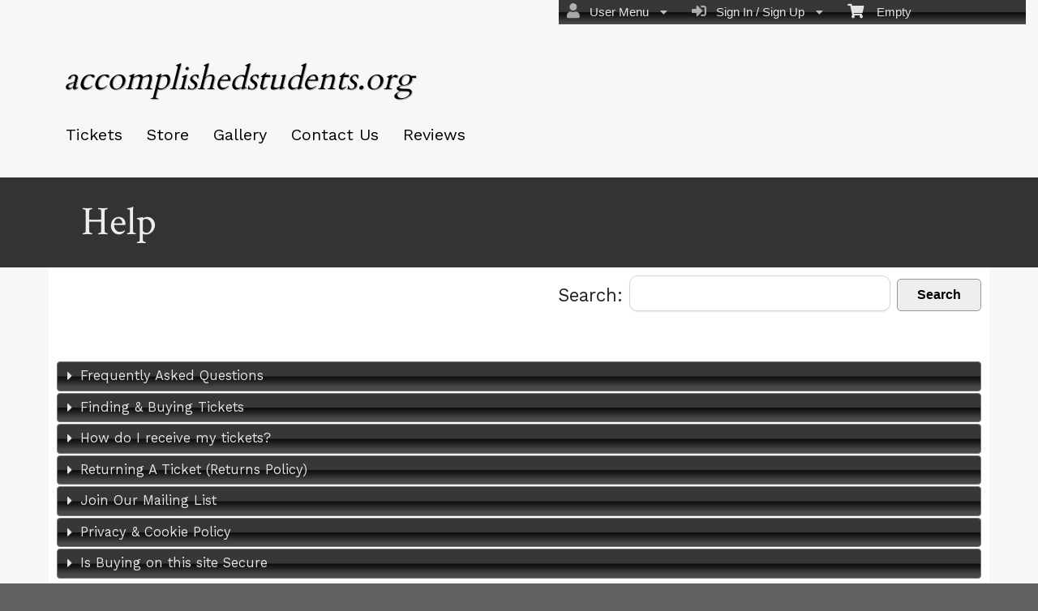

--- FILE ---
content_type: text/html; charset=utf-8
request_url: https://www.ticketor.com/accomplishedstudents/howto
body_size: 28028
content:


<!DOCTYPE html PUBLIC "-//W3C//DTD HTML 4.01 Transitional//EN" "http://www.w3.org/TR/html4/loose.dtd">

<html xmlns="http://www.w3.org/1999/xhtml" dir='ltr' class="hasJS ltr" lang="en">
<head id="ctl00_cHead"><link href="//static.ticketor.net/nsbundles/mastercss_47194.css" rel="stylesheet" type="text/css"/><link href="//static.ticketor.net/css/aos_400015.css" rel="stylesheet" type="text/css" />
    <style type="text/css" id="cGeneratedCss">
        .headLogo {background-image:url("/Companies/demo/headlogo.png?v=2");background-attachment:fixed;}.headLogo {border-top: undefinedpx solid rgba();}.headLogo {border-left: undefinedpx solid rgba();}.headLogo {border-right: undefinedpx solid rgba();}.headLogo {border-bottom: undefinedpx solid rgba();}.headLogo {margin-top: undefinedpx;}.headLogo {margin-left: undefinedpx;}.headLogo {margin-right: undefinedpx;}.headLogo {margin-bottom: undefinedpx;}.headLogo {padding-top: undefinedpx;}.headLogo {padding-left: undefinedpx;}.headLogo {padding-right: undefinedpx;}.headLogo {padding-bottom: undefinedpx;}.headLogo {box-shadow: undefinedpx undefinedpx 5px rgba();} {border-top: undefinedpx solid rgba();} {border-left: undefinedpx solid rgba();} {border-right: undefinedpx solid rgba();} {border-bottom: undefinedpx solid rgba();} {margin-top: undefinedpx;} {margin-left: undefinedpx;} {margin-right: undefinedpx;} {margin-bottom: undefinedpx;} {padding-top: undefinedpx;} {padding-left: undefinedpx;} {padding-right: undefinedpx;} {padding-bottom: undefinedpx;} {box-shadow: undefinedpx undefinedpx 5px rgba();} {border-top: undefinedpx solid rgba();} {border-left: undefinedpx solid rgba();} {border-right: undefinedpx solid rgba();} {border-bottom: undefinedpx solid rgba();} {margin-top: undefinedpx;} {margin-left: undefinedpx;} {margin-right: undefinedpx;} {margin-bottom: undefinedpx;} {padding-top: undefinedpx;} {padding-left: undefinedpx;} {padding-right: undefinedpx;} {padding-bottom: undefinedpx;} {box-shadow: undefinedpx undefinedpx 5px rgba();} {border-top: undefinedpx solid rgba();} {border-left: undefinedpx solid rgba();} {border-right: undefinedpx solid rgba();} {border-bottom: undefinedpx solid rgba();} {margin-top: undefinedpx;} {margin-left: undefinedpx;} {margin-right: undefinedpx;} {margin-bottom: undefinedpx;} {padding-top: undefinedpx;} {padding-left: undefinedpx;} {padding-right: undefinedpx;} {padding-bottom: undefinedpx;} {box-shadow: undefinedpx undefinedpx 5px rgba();}html body {background-color:rgb(96,96,96);background-color:rgba(96,96,96,1);}html body {background-image:none;}html body #header {background-color:rgb(247,247,247);background-color:rgba(247,247,247,1);}html body #header {background-image:none;}html body #header {height:219px;}body #content>.Module {background-color:rgb(247,247,247);background-color:rgba(247,247,247,1);}body #content>.Module {background-image:none;}body #content>.Module {border-top: 0px solid rgba(255,255,255,1);}body #content>.Module {border-left: 0px solid rgba(255,255,255,1);}body #content>.Module {border-right: 0px solid rgba(255,255,255,1);}body #content>.Module {border-bottom: 1px solid rgba(255,255,255,1);}body #content>.Module {margin-top: 0px;}body #content>.Module {margin-left: 0px;}body #content>.Module {margin-right: 0px;}body #content>.Module {margin-bottom: 0px;}body #content>.Module {border-top-left-radius: 0px;}body #content>.Module {border-top-right-radius: 0px;}body #content>.Module {border-bottom-left-radius: 0px;}body #content>.Module {border-bottom-right-radius: 0px;}body #content>.Module {box-shadow: 0px 0px 0px rgba(0,0,0,0);}body .modulebody {background-color:rgb(255,255,255);background-color:rgba(255,255,255,1);}body .modulebody {background-image:none;}body .modulebody {border-top: 0px solid rgba(0,0,0,0);}body .modulebody {border-left: 0px solid rgba(0,0,0,0);}body .modulebody {border-right: 0px solid rgba(0,0,0,0);}body .modulebody {border-bottom: 0px solid rgba(0,0,0,0);}body .modulebody {margin-top: 0px;}body .modulebody {margin-left: 0px;}body .modulebody {margin-right: 0px;}body .modulebody {margin-bottom: 0px;}body .modulebody {border-top-left-radius: 0px;}body .modulebody {border-top-right-radius: 0px;}body .modulebody {border-bottom-left-radius: 0px;}body .modulebody {border-bottom-right-radius: 0px;}body .modulebody {box-shadow: 0px 0px 0px rgba(0,0,0,0);}body .moduleheader,body .menuheader {background-color:rgb(51,51,51);background-color:rgba(51,51,51,1);}body .moduleheader,body .menuheader {background-image:none;}body .moduleheader,body .menuheader {border-top: 0px solid rgba(0,0,0,0);}body .moduleheader,body .menuheader {border-left: 0px solid rgba(0,0,0,0);}body .moduleheader,body .menuheader {border-right: 0px solid rgba(0,0,0,0);}body .moduleheader,body .menuheader {border-bottom: 0px solid rgba(0,0,0,0);}body .moduleheader,body .menuheader {margin-top: 0px;}body .moduleheader,body .menuheader {margin-left: 0px;}body .moduleheader,body .menuheader {margin-right: 0px;}body .moduleheader,body .menuheader {margin-bottom: 0px;}body .moduleheader,body .menuheader {border-top-left-radius: 0px;}body .moduleheader,body .menuheader {border-top-right-radius: 0px;}body .moduleheader,body .menuheader {border-bottom-left-radius: 0px;}body .moduleheader,body .menuheader {border-bottom-right-radius: 0px;}body .moduleheader,body .menuheader {box-shadow: 0px 0px 0px rgba(0,0,0,0);}body .moduleheader,body .menuheader {height:111px;}body .moduleheader,body .menuheader > div {line-height:111px;}.cTextLogo, body a.headLogo,body a.headLogo:visited, body a.headLogo:hover  {color:rgb(2,2,2);color:rgba(2,2,2,1);font-family:"Cardo", serif;;font-size:40px;font-weight:normal;font-style:italic;text-shadow:rgb(178,178,178) 1px 1px;shadow-color:rgba(178,178,178,1) 1px 1px;}#headmenu, #headmenu a,#headmenu a:visited, #headmenu a:hover  {color:rgb(0,0,0);color:rgba(0,0,0,1);font-family:"Work Sans", sans-serif;;font-size:20px;font-weight:bold;font-style:normal;}html body .modulebody, html body .modulebody .ui-widget, html body .modulebody .ui-widget input,html body .modulebody .ui-widget select,html body .modulebody .ui-widget textarea,html body .modulebody .ui-widget button,html body .modulebody .media-box,html body .modulebody .farsiText ,html body .modulebody .media-boxes-filter, html body .modulebody .ui-widget-content, html body .modulebody a:not(.nsBtn),.cIframeContente a:visited:not(.nsBtn), .cIframeContente .ui-widget-content, .cIframeContente a:not(.nsBtn),.cIframeContente a:visited:not(.nsBtn), .ui-dialog .ui-widget-content, .ui-dialog a:not(.nsBtn),.ui-dialog a:visited:not(.nsBtn) , .ui-dialog .ui-widget-header, .cIframeContente .ui-widget-header {font-family:"Work Sans", sans-serif;;font-weight:normal;font-style:normal;}html body .Module .moduleheader {font-family:"Crimson Text", serif;;font-size:50px;font-weight:normal;font-style:normal;}.headLogo {top:72px; left:79px;} #headmenu {width:710px; height:59px; top:139px; left:66px;}/*autogeneratedCssVars*/body {}
    </style>
    <link id="ctl00_cTheme" rel="Stylesheet" type="text/css" href="//static.ticketor.net/JQuery/css/black-tie/jquery-ui.css" />
    <style type="text/css" id="cColorCSS">:root{--ColText:#000000;--ColTextHighlight:#1287c0;--ColTextPrimaryBtn:#fff;--ColBgPrimaryBtn:#222;--ColTextUtilityBtn:#000;--ColBgUtilityBtn:#eee;--ColBorderPrimaryBtn:#151515;
--ColBorderUtilityBtn:#969696;
--ColBgClickableActive:#222;
--ColTextClickableActive:#fff;
}</style>
    
    <link href="//static.ticketor.net/css/print_741325.css" rel="Stylesheet" type="text/css" media="print"/><link rel='preconnect' href='https://fonts.googleapis.com'>
<link rel='preconnect' href='https://fonts.gstatic.com' crossorigin>
<link href='https://fonts.googleapis.com/css2?display=swap&family=Work+Sans&family=Crimson+Text&family=Cardo' rel='stylesheet'><meta id="ctl00_description" name="description" content="Learn how to useaccomplishedstudents.org - buy tickets, pick your seat, print e-tickets, return a ticket (returns policy) and more ..." /><meta id="ctl00_ogTitle" property="og:title" content="accomplishedstudents.org - Help" /><meta property="og:type" content="website" /><meta id="ctl00_ogUrl" property="og:url" content="https://www.ticketor.com/accomplishedstudents/HowTo" /><meta id="ctl00_ogImage" property="og:image" content="https://www.ticketor.com/Companies/accomplishedstudents/headlogo.png?v=1" /><meta id="ctl00_ogSiteName" property="og:site_name" content="accomplishedstudents.org" /><meta id="ctl00_ogDescription" property="og:description" content="Learn how to useaccomplishedstudents.org - buy tickets, pick your seat, print e-tickets, return a ticket (returns policy) and more ..." /><link id="ctl00_canonicalUrl" rel="canonical" href="https://www.ticketor.com/accomplishedstudents/HowTo" />
<link rel="alternate" hreflang="x-default" href="https://www.ticketor.com/accomplishedstudents/HowTo" />

<meta name="apple-mobile-web-app-capable" content="yes" /><meta name="apple-mobile-web-app-status-bar-style" content="black" />
    
    <meta property="fb:app_id" content="317694841657381" />
    <meta name="keywords" content='buy tickets box-office e-tickets concert event my own website interactive seating chart merchant account facebook payment processor' />
    
    <style type="text/css">
        .faqModule .ui-accordion-content > div {display:none; margin: 5px 0 5px 10px; text-indent:8px;}
        .faqModule h2 + div {display:none;}
        .faqModule h3 {font-size:100%; margin-top:10px; margin-bottom:5px; cursor:pointer; }
        .faqModule .ui-accordion-content > div {margin-left:30px; line-height:150%;}
        .faqModule .ui-accordion-content > div p{line-height:150%;margin-top:8px;}
        .giveCredit
        {
            font-size:8px !important;
            color:#888 !important;
            text-align:center !important;
        }
        .giveCredit a,
        .giveCredit a:hover,
        .giveCredit a:active
        .giveCredit a:link, 
        .giveCredit a:visited
        {
            text-decoration:none !important;
            color:#888  !important;
            cursor:#888 default !important;
        }
    </style>
<meta name="viewport" content="width=device-width, initial-scale=1.0" /><title>
	accomplishedstudents.org - Help
</title></head>
<body class='chrome chrome131 loggedOut LayoutFullWidthCenter  pageid type_howto itemId_0 HeadAlignLeftOfThePage HeadAlignNav ' id="cBody" data-frameqs=''>
    
    <script type="text/javascript">
        var WebsitePath='/accomplishedstudents/';
                                       var GoogleAnalyticsId='';
                                       var UrlPre='/accomplishedstudents';
                                       var cartExpiration = -1;
                                       var dateFormat = 'm/d/yy'; 
                                       var defaultUrl = 'https://www.ticketor.com/accomplishedstudents'; 
                                       var showCookieConsent = 0;
                                       var companyUID = '125718'; 
                                       var TOSDate = 946713600000;
                                       var chatEnabled = 0; 
                                       var canLocalize = 0; 
                                       var localizations = {};
                                       var cultureName = 'en'; 
                                       BoxOfficeSettings = {};  
                                       var companyName = 'accomplishedstudents.org';
                                       var PlatformName = 'Ticketor';
                                       var role = '';   
                                       var PlatformUrl = 'https://www.Ticketor.com';   
                                       var IsPlatformClient = 0;
                                       var DefaultTwoLetterCountry = 'US'; 
                                       var IsFullDesignReplaced=0;

    </script>

    <a class="cSkipLink" href="#content">Skip to main content</a>
    <a class="cSkipLink" href="javascript:toggleHighContrast()">High Contrast</a>
    <a class="cSkipLink" href='mailto:accomplishedstudents@Ticketor.com?cc=support@ticketor.com&subject=Accessibility%20Feedback'>Accessibility Feedback</a>

    
    
    <div id="wrap" style="text-align: center; width: 100%;" class="clearfix">
        <div id="container" class="clearfix">
            <header id="header" class="floatleft ">
                <div class="cHtmlEditorContent">
                    
                </div>
                


<a href="#" id="cMobileMenu" role="button" aria-labelledby="cMobileMenuTitle" class="ui-state-default headMenuIcon" data-menu=".cFloatingContainer" style="right:20px;" title="Menu">
    <i class="fa fa-user" aria-hidden="true"></i><span id="cMobileMenuTitle">&nbsp;Menu&nbsp;</span>
    <div>

    </div>
</a>

<a href="#" id="cMobileNav" role="button" aria-labelledby="cMobileNavTitle" class="ui-state-default headMenuIcon" data-menu=".cMobileNav" style="left:20px;" title="Navigation">
    <i class="fa fa-bars" aria-hidden="true"></i><span id="cMobileNavTitle">&nbsp;Navigation&nbsp;</span>
    <div>

    </div>
</a>

<nav aria-label="Main Menu" class="hidePrint ui-corner-all cFloatingContainer  ui-helper-reset ui-widget-header cMobileMenu cMobileMenuRight">
    <ul role="menubar"  aria-label="Main Menu" >
        <li role="none" tabindex="-1" class="clearfix header cFloatingCart ui-state-default " aria-label="Shopping Cart">
            
            <a href='#' tabindex='-1' role='menuitem' aria-haspopup='true' aria-expanded='false' class='ui-state-default' aria-disabled='true'  aria-haspopup='false'  aria-label='Shopping Cart'>
                <i class='fa fa-shopping-cart'></i>&nbsp;&nbsp;&nbsp;
                Empty
            </a>
            <ul role='menu' aria-label='Shopping Cart'>
            
<li role='none' class='cartDetails ui-widget-content'></li>

            </ul>


        </li>
        
        <li role="none" class="clearfix header cSignIn loggedOutMenu ui-state-default" >
                                        <a href="#" tabindex="0" role="menuitem" aria-haspopup="true" aria-expanded="false" aria-expanded="true" >
                                            <i class="fa fa-caret-left"></i>
                                            <i class='fa-hover fas fa-sign-in-alt'></i>&nbsp;&nbsp;
                                            Sign In / Sign Up
                                            <i class="fa fa-caret-down"></i>
                                        </a>
                                        <ul role="menu" aria-label="Sign In / Sign Up"></ul></li><li role="none" class="clearfix header loggedInMenu ui-state-default" >
                                        <a href="#" tabindex="-1" role="menuitem" aria-haspopup="true" aria-expanded="false" aria-expanded="true" >
                                            <i class="fa fa-caret-left"></i>
                                            <i class='fa-hover fas fa-user'></i>&nbsp;&nbsp;
                                            User Menu
                                            <i class="fa fa-caret-down"></i>
                                        </a>
                                        <ul role="menu" aria-label="User Menu"><li role="none" class="ui-state-default "  ><a tabindex="-1" role="menuitem" href="/accomplishedstudents/cookiemanager" ><i class='fa-hover fas fa-eye'></i>&nbsp;&nbsp;Cookie Manager</a></li><li role="none" class="ui-state-default secureMenu"  ><a tabindex="-1" role="menuitem" href="/accomplishedstudents/howto#security" ><i class='fa-hover fas fa-lock'></i>&nbsp;&nbsp;Is it Secure?</a></li><li role="none"   class=" ui-state-default"><a  tabindex="-1" role="menuitem" aria-haspopup="true" aria-expanded="false" href ="#"><i class="fa fa-caret-left"></i><i class='fa-hover fas fa-ticket-alt'></i>&nbsp;&nbsp; Tickets<i class="fa fa-caret-right"></i></a>
                                <ul role="menu" aria-label="Tickets"><li role="none" class="ui-state-default "  ><a tabindex="-1" role="menuitem" href="/accomplishedstudents/members/mytickets" ><i class='fa-hover fas fa-ticket-alt'></i>&nbsp;&nbsp;My Tickets</a></li><li role="none" class="ui-state-default "  ><a tabindex="-1" role="menuitem" href="/accomplishedstudents/members/printmytickets" ><i class='fa-hover fas fa-print'></i>&nbsp;&nbsp;Print e-Tickets</a></li><li role="none" class="ui-state-default "  ><a tabindex="-1" role="menuitem" href="/accomplishedstudents/members/returntickets" ><i class='fa-hover fas fa-reply'></i>&nbsp;&nbsp;Return Tickets</a></li><li role="none" class="ui-state-default "  ><a tabindex="-1" role="menuitem" href="/accomplishedstudents/members/exchangetickets" ><i class='fa-hover fas fa-exchange-alt'></i>&nbsp;&nbsp;Exchange Tickets</a></li><li role="none" class="ui-state-default "  ><a tabindex="-1" role="menuitem" href="/accomplishedstudents/members/selectgiftcard?personal=1" ><i class='fa-hover fas fa-gift'></i>&nbsp;&nbsp;My Gift Cards</a></li><li role="none" class="ui-state-default "  ><a tabindex="-1" role="menuitem" href="/accomplishedstudents/members/seasonpasses?personal=1" ><i class='fa-hover fas fa-calendar-check'></i>&nbsp;&nbsp;My Seasons Passes</a></li></ul></li><li role="none"   class=" ui-state-default"><a  tabindex="-1" role="menuitem" aria-haspopup="true" aria-expanded="false" href ="#"><i class="fa fa-caret-left"></i><i class='fa-hover fas fa-history'></i>&nbsp;&nbsp; Orders<i class="fa fa-caret-right"></i></a>
                                <ul role="menu" aria-label="Orders"><li role="none" class="ui-state-default "  ><a tabindex="-1" role="menuitem" href="/accomplishedstudents/members/orderhistory" ><i class='fa-hover fas fa-history'></i>&nbsp;&nbsp;Order History</a></li><li role="none" class="ui-state-default "  ><a tabindex="-1" role="menuitem" href="/accomplishedstudents/members/myaccountbalance" ><i class='fa-hover fas fa-balance-scale'></i>&nbsp;&nbsp;My Account Balance</a></li></ul></li><li role="none"   class=" ui-state-default"><a  tabindex="-1" role="menuitem" aria-haspopup="true" aria-expanded="false" href ="#"><i class="fa fa-caret-left"></i><i class='fa-hover fas fa-life-ring'></i>&nbsp;&nbsp; Help<i class="fa fa-caret-right"></i></a>
                                <ul role="menu" aria-label="Help"><li role="none" class="ui-state-default "  ><a tabindex="-1" role="menuitem" href="/accomplishedstudents/howto#faq" ><i class='fa-hover fas fa-question-circle'></i>&nbsp;&nbsp;FAQ</a></li><li role="none" class="ui-state-default "  ><a tabindex="-1" role="menuitem" href="/accomplishedstudents/howto#buy" ><i class='fa-hover fas fa-ticket-alt'></i>&nbsp;&nbsp;Buy A Ticket</a></li><li role="none" class="ui-state-default "  ><a tabindex="-1" role="menuitem" href="/accomplishedstudents/howto#receive" ><i class='fa-hover fas fa-paper-plane'></i>&nbsp;&nbsp;Receive A Ticket</a></li><li role="none" class="ui-state-default "  ><a tabindex="-1" role="menuitem" href="/accomplishedstudents/howto#mailinglist" ><i class='fa-hover fas fa-envelope'></i>&nbsp;&nbsp;Join our Newsletter</a></li><li role="none" class="ui-state-default "  ><a tabindex="-1" role="menuitem" href="/accomplishedstudents/howto#return" ><i class='fa-hover fas fa-reply'></i>&nbsp;&nbsp;Returns Policy</a></li><li role="none" class="ui-state-default "  ><a tabindex="-1" role="menuitem" href="/accomplishedstudents/howto#privacy" ><i class='fa-hover fas fa-eye'></i>&nbsp;&nbsp;Privacy &amp; Cookie Policy</a></li><li role="none" class="ui-state-default "  ><a tabindex="-1" role="menuitem" href="/accomplishedstudents/html?doctype=termofuse" ><i class='fa-hover fas fa-gavel'></i>&nbsp;&nbsp;Term of Use</a></li><li role="none" class="ui-state-default "  ><a tabindex="-1" role="menuitem" href="/accomplishedstudents/html?doctype=termofpurchase" ><i class='fa-hover fas fa-gavel'></i>&nbsp;&nbsp;Term of Purchase</a></li></ul></li></ul></li>
    </ul>
</nav>

<nav aria-label="Navigation" class="cMobileNav hidePrint ui-corner-all ui-helper-reset ui-widget-header cMobileMenu cMobileMenuLeft" >
    <ul role="menubar"  aria-label="Navigation" >
        <li role="none" class="ui-state-default "   data-pageid='163954' , data-pagetype='UpcomingEvents' ><a tabindex="0" role="menuitem" href="https://www.ticketor.com/accomplishedstudents/tickets?PageId=163954" >Tickets</a></li><li role="none" class="ui-state-default "   data-pageid='163955' , data-pagetype='Products' ><a tabindex="-1" role="menuitem" href="https://www.ticketor.com/accomplishedstudents/store?PageId=163955" >Store</a></li><li role="none" class="ui-state-default "   data-pageid='163956' , data-pagetype='Media' ><a tabindex="-1" role="menuitem" href="https://www.ticketor.com/accomplishedstudents/gallery?PageId=163956" >Gallery</a></li><li role="none" class="ui-state-default "   data-pageid='163957' , data-pagetype='ContactUs' ><a tabindex="-1" role="menuitem" href="https://www.ticketor.com/accomplishedstudents/contact-us?PageId=163957" >Contact Us</a></li><li role="none" class="ui-state-default "   data-pageid='163959' , data-pagetype='Reviews' ><a tabindex="-1" role="menuitem" href="https://www.ticketor.com/accomplishedstudents/reviews?PageId=163959" >Reviews</a></li>
    </ul>
</nav>

                
                <div class="headAlign headAlignLogo" style="display:inline-block;">
                    
                    <a class="headLogo ColTextHighlight" data-aos="zoom-in" data-aos-duration="1000" data-aos-delay="100" href="/accomplishedstudents/default"  >
                        <img style="display:none;" src="/Companies/accomplishedstudents/headlogo.png?v=1" width="346" height="64" alt="accomplishedstudents.org" />
                        <h2  class="cTextLogo ">accomplishedstudents.org</h2>
                    
                        
                    </a>
                </div>
                <div class="headAlignNav" style="display:inline-block;">
                     
                <div  id='headmenu'  data-aos='zoom-in' data-aos-duration='1000' data-aos-delay='100'  role='navigation' aria-label='Site Pages' class='clearfix TopNavTypesSimple'>
                    <ul class='clearfix'><li class='ui-button ui-state-default ui-button-text-only ui-corner-all'  data-pageid='163954'  data-pagetype='UpcomingEvents'>
                                <a href='/accomplishedstudents/tickets?pageid=163954' title=''>Tickets</a></li><li class='ui-button ui-state-default ui-button-text-only ui-corner-all'  data-pageid='163955'  data-pagetype='Products'>
                                <a href='/accomplishedstudents/store?pageid=163955' title=''>Store</a></li><li class='ui-button ui-state-default ui-button-text-only ui-corner-all'  data-pageid='163956'  data-pagetype='Media'>
                                <a href='/accomplishedstudents/gallery?pageid=163956' title=''>Gallery</a></li><li class='ui-button ui-state-default ui-button-text-only ui-corner-all'  data-pageid='163957'  data-pagetype='ContactUs'>
                                <a href='/accomplishedstudents/contact-us?pageid=163957' title=''>Contact Us</a></li><li class='ui-button ui-state-default ui-button-text-only ui-corner-all'  data-pageid='163959'  data-pagetype='Reviews'>
                                <a href='/accomplishedstudents/reviews?pageid=163959' title=''>Reviews</a></li></ul></div>
                    
                </div>
            </header>

            
            
            <form name="aspnetForm" method="post" action="/accomplishedstudents/howto" id="aspnetForm">
<div>
<input type="hidden" name="__EVENTTARGET" id="__EVENTTARGET" value="" />
<input type="hidden" name="__EVENTARGUMENT" id="__EVENTARGUMENT" value="" />
<input type="hidden" name="__VIEWSTATE" id="__VIEWSTATE" value="/[base64]/[base64]/EMGz+mdFreMaFpTLB+OPhnLH" />
</div>

<script type="text/javascript">
//<![CDATA[
var theForm = document.forms['aspnetForm'];
if (!theForm) {
    theForm = document.aspnetForm;
}
function __doPostBack(eventTarget, eventArgument) {
    if (!theForm.onsubmit || (theForm.onsubmit() != false)) {
        theForm.__EVENTTARGET.value = eventTarget;
        theForm.__EVENTARGUMENT.value = eventArgument;
        theForm.submit();
    }
}
//]]>
</script>


<script src="/WebResource.axd?d=gXD5wOarjmnkVG6p9no-3cYto2yh9S3VHf4QTnq6yZ-ys2aYVbwuVV8XRivsNknJkds6ov3bPumSjNQBtttz09VNkeGjL40DmUQbHmqOJOc1&amp;t=638883019099574018" type="text/javascript"></script>


<script src="/ScriptResource.axd?d=9eZ62Yc_5bKIEPiIQSigpNJQnYZR8-PnGRYS_GAhKYcCTUKyedr3EWbDFfC_soWUYyBd6E9TwC0z6-q2wehhkn3prKVAOKAU_mtFG_YqdVdkQpQI5Uju5bdEeBzCM8CMvPfk59WsraBOjJNBZ_0PVVsnOQvza_YNbCVCPkqTXCI1&amp;t=74a40145" type="text/javascript"></script>
<script src="/ScriptResource.axd?d=ioJLWieI3dcaFoS1IRJ_JxM65DPglKRBvoDfwu3K3zg8kNnqKiL42d7e-pcdPH11BUfPDFHr_1L0-06zdsg-DeVJK45zklCNPGn3J7XJ94ln1jv159U9Xpo0wkX1lfOc4Z1jYP2vVF7W84rWgwvGE8sXy73Xso8qReutWKMRePQz8ikmgAFBs6vsw7LGzOC40&amp;t=74a40145" type="text/javascript"></script>
<script src="/nsbundles/master_44576.js" type="text/javascript"></script>
<script src="/js/aos_336078.js" type="text/javascript"></script>
<div>

	<input type="hidden" name="__VIEWSTATEGENERATOR" id="__VIEWSTATEGENERATOR" value="FB4C24A5" />
	<input type="hidden" name="__EVENTVALIDATION" id="__EVENTVALIDATION" value="/wEdAAMLTfiPql2xeQfbt0yUK2tlgAGzMk3FAykLgqHn9jmqNkcRT8xKdurCFt4yDykAsSlhRmWJ+HVJfzYNCjc3YYQ+s84gyDG233rNNgXsHovM9A==" />
</div>
                <input type="hidden" name="ctl00$cTabsState" id="ctl00_cTabsState" />
                <input type="hidden" name="ctl00$cTourState" id="ctl00_cTourState" />
                
                <script type="text/javascript">
//<![CDATA[
Sys.WebForms.PageRequestManager._initialize('ctl00$ScriptManager1', 'aspnetForm', [], [], [], 90, 'ctl00');
//]]>
</script>


                

                <div id="content" class="floatleft" role="main" tabindex="-1"  >
                    
                    
    <div class="Module faqModule">
        <div class="moduleheader ui-widget-header ui-corner-top"><div id="m0" class="menuHeader">Help</div></div>
        <div class="modulebody ui-widget-content ui-corner-bottom noScroll" id="0">
            <h1 style="display:none;">Help</h1>
             <div class="cSearch"  role="search">
                <label>Search: 
                    <input type="text" id="cSearchBox"   role="searchbox"  />
                </label>
                <button id="cSearchPageBtn" class="nsBtn large utility hasInnerAccordion">Search</button>
                <br /><br />
            </div>
            <div class="cAccordion cSearchArea">
                <h2  style="display:none;"><a name="list" href="#list"></a></h2>
                <div style="visibility:hidden;"></div> 
                <h2><a name="faq" href="#faq">Frequently Asked Questions</a></h2>
                

                
<div>
    <h3>&bull; How do I know if my order went through?</h3>
    <div>
        <p>After placing a successful order, you should receive a confirmation number and/or confirmation email. You can also log in to your account and check <a href='/accomplishedstudents/members/orderhistory'>"User Menu > Order > Order History"</a>.</p>
    </div>
    <h3>&bull; How can I print my tickets?</h3>
    <div>
        <p>When you complete the purchase, assuming that you have <b>selected e-tickets as delivery method</b>:</p>
        <ol>
            <li>You'll see the tickets on the confirmation page and can print them right away</li>
            <li>In your confirmation email, there is a link to the "Print Tickets"</li>
            <li>You can log in to your account and print tickets from <a href='/accomplishedstudents/members/printmytickets'>"User Menu > Tickets > Print Tickets"</a>.</li>                            
        </ol>
    </div>

    <h3>&bull; I checked out as a guest and didn't create an account. Can I still login to manage, print or refund my tickets?</h3>
    <div>
        <p>Yes, click on the sign in button, enter the email you used for the purchase and you can claim your account by confirming your email address.</p>
    </div>

    <h3>&bull; My credit card show a charge but I never received my tickets?</h3>
    <div>
        <p>Credit card dashboards often show Authorizations as charges and that confuses buyers. Authorization is not a charge and will go away automatically in a few days. A failed authorization means that the transaction was failed for some reason.  If you tried purchasing, but never received a confirmation number or confirmation email but you see a charge, that is most likely a failed authorization and not a charge.</p>
        <p>Before trying to purchase again, check <a href='/accomplishedstudents/members/mytickets'>"User menu > Tickets > My Tickets"</a> to make sure your purchase did not go through. If your order has not gone through, you should try purchasing again. Your purchase is only successful when you see the confirmation page.</p>

    </div>

    <h3>&bull; Why does my credit card show more than one charge for a single purchase? Am I double-charged?</h3>
    <div>
        <p>1- Check <a href='/accomplishedstudents/members/mytickets'>"User menu > Tickets > My Tickets"</a> to make sure your purchase went through only once. If you've made more than one purchase, you may want to return the duplicates.</p>
        <p>2- If you've submitted your transaction with a wrong billing address, the AVS (address verification system, used by credit card processors to prevent fraud) will reject your payment but put a temporary hold on the amount, also known as "authorization". The authorization is not a charge and will drop off your statement in a few days. Check your statement again in a few days to confirm that the amount is gone.</p>
    </div>

    <h3>&bull; Do I need to print my e-tickets, or can I just show on my phone?</h3>
    <div>
        <p>Most events accept mobile tickets, but some don't. Unless clearly instructed otherwise in the event information or the delivery method choices, you should try to print your tickets.</p>
    </div>


    <h3>&bull; Can I change my ticket delivery method?</h3>
    <div>
        <p>Contact us right away, and we may be able to change your delivery method.</p>
    </div>

    <h3>&bull; Can I change my seat or performance if I got the wrong tickets?</h3>
    <div>
        <p>If the exchange policy of the event allows exchanges or upgrades, you can use <a href='/accomplishedstudents/members/exchangetickets'>"User Menu > Tickets > Exchange Tickets"</a>  to exchange, upgrade or change the date of your tickets.</p>
        <p>If the return policy of the event allows returns, you can use <a href='/accomplishedstudents/members/returntickets'>"User Menu > Tickets > Return Tickets"</a>  to return your tickets for store credit and purchase a new set of tickets. Your store credit will be applied on the checkout page.your purchase went through only once. If you've made more than one purchase, you may want to return the duplicates.</p>
        <p>Otherwise, you can contact us. We may be able to exchange the tickets for you.</p>
    </div>


    <h3>&bull; What if I didn't receive a confirmation email or invoice?</h3>
    <div>
        <p>First, check your spam folder. If the email isn't there, you've probably entered an invalid email address or are using a system that blocks our emails.</p>
        <p>To view, print, or receive the confirmation and email as an invoice, use the <a href='/accomplishedstudents/members/orderhistory'>"User menu > Orders > Order History"</a> and click on the icon for the invoice. </p>
    </div>

    <h3>&bull; How do I sign in if I forgot my password?</h3>
    <div>
        <p>If you've entered the correct email address, you can simply reset your password. Click on the Sign In button, click Forgot Password, and wait a few minutes. You'll receive the password recovery code in your email, and you can then change your password. </p>
    </div>

    <h3>&bull; I cannot sign in and I haven't gotten any emails (welcome email, order confirmation, password recovery) from you. What should I do?</h3>
    <div>
        <p>You've probably signed up with a wrong email address or made a typo in your email address. Try to sign up again with the correct email address.</p>
    </div>

    <h3>&bull; I purchased Refund Protection. How can I file a claim?</h3>
    <div>
        <p>Refund protection is offered through XCover, an independent, 3rd party company. All claims and refunds should be processed directly and solely through XCover. We are not in any way involved or responsible in the refund protection process.</p>
        <p>Should you need to file a claim, create an account on <a href="https://www.xcover.com/en/login"> https://www.xcover.com/en/login </a> with the same email address that you used to purchase the tickets and file your claim online. If you have any questions or concerns, contact XCover.com  directly as XCover, and not the website you purchased tickets from, is solely in charge of the claims and refund protection.</p>
        <p>All the information that you need to file a claim with XCover is included in your sales confirmation email and you can access them again from the 'Order History' menu.</p>

    </div>

</div>    

                <h2><a name="buy" href="#buy">Finding & Buying Tickets</a></h2>
                <div>

            <h3>How To Find/Buy a Ticket:</h3>
            <ol>
                <li>Go to the Tickets page by clicking on the top menu.</li>
                <li>You will see a list of available events. Click on the "button" for your desired event. </li>
                <li>You will be redirected to the "Find Tickets" page where you can simply select the number of tickets that you need and add them to your shopping cart. <br />
                If the event is 'Assigned Seat', you may be able to select your seat on the interactive seating chart or ask the system to find you the best available seats.<br />
                You can see and verify the assigned seats in your shopping cart before making the purchase.</li>
                
                <li> Now that you have tickets in your shopping cart, press the "Proceed to Checkout" button to go to the checkout page. If you are not already logged in, you will be asked to log in or create a new account or checkout as a guest. It is quick and easy.</li>
                <li> On the checkout page, choose the required delivery method and fill out your billing and credit card information to complete the transaction.</li>
                <li> Upon successful completion of the transaction, you should receive a confirmation number and a confirmation email will be sent to you. You will also be able to see your tickets using the "My Tickets" link on the main menu.</li>
                <li>If e-tickets are selected as the delivery method, you can print your tickets immediately or at a later time using the link in your confirmation email or by logging into your account and using the "print e-tickets" option from the top menu.</li>
            </ol>

        </div>
                <h2><a name="receive" href="#receive">How do I receive my tickets?</a></h2>
                <div>
            
            <p>Each event may offer one or more delivery methods that you can choose on the checkout page. </p>
            <ul>
                <li>E-tickets (print or show on the phone): You will receive tickets right after the purchase and can either print them or show them on the phone to get admitted. If you don't have a printer at the time of purchase, you can still choose the e-tickets option and print them later by using the link in your confirmation email or going to "print e-tickets" on the main menu.<br />
                Please note that some events may require you to print the tickets. Read the delivery method description to see if printing is required.</li>
                <li>Will-Call (collection or pickup): If Will-Call is selected as the delivery method, you need to pick up your tickets at the location specified. It is usually at the venue on the event day or it could be at some other location. <br /> You may need to provide a matching ID or the credit card you used during the purchase to pick up the tickets. </li>
                <li>Mail/Post: If mail is selected, you will be asked for a shipping address and the tickets will be sent to you.</li>
            </ul>    
        </div>
                <h2><a name="return" href="#return">Returning A Ticket (Returns Policy)</a></h2>
                <div >
                    <h3>How To Return The Tickets:</h3>
<p>We understand that your plan may change and you may need to return your tickets. </p>
<p>Hence we are offering returns policy whenever possible. Our returns policy may vary from event to event so please read the returns policy in the event information page carefully. If allowed by the event's returns policy, you can return your tickets certain amount of time before the event for refund to your credit card or for store credit which can be used toward further purchases. Certain charges may apply in each case.</p>
<fieldset class="note" >
    <legend>Notes:</legend>
    <ul>
       <li> No refund unless indicated by the event's returns policy.</li>
       <li> There will be no refund if you don't show up for the event or you don't return your tickets.</li>
       <li> Service charges are not refundable.</li>
       <li> If you have used “accomplishedstudents.org” credit during the purchase, you can only return for “accomplishedstudents.org” credit. In this case option to return to credit card will not be available.</li>
    </ul>
</fieldset>   
<br />
<p>To return a ticket:</p>
<ol>
<li>Click on “Return Tickets” link on the left.</li>
<li>Select the proper invoice and hit refresh.</li>
<li>For each ticket that you want to return, click on the “Add to Return List”.</li>
<li>Select the refund type (accomplishedstudents.org Credit or Refund to credit card)</li>
<li>Press the return button.</li>
</ol>


                </div>
                <h2><a name="mailinglist" href="#mailinglist">Join Our Mailing List</a></h2>
                <div>
            <p>Join our newsletter to get informed about our upcoming events</p>
            
            <h4>How to Register for Email Notifications</h4>
            <ul>
                <li>If you have not signed up yet, you can register for email notifications during sign up. Click on the "Sign In" menu and sign up.</li>
                <li>If you have already signed up, login using your email address and password and go to the "My Account" page from the menu, to set your mailing list preference.</li>
            </ul>


        </div>    
                <h2><a name="privacy" href="#privacy">Privacy &amp; Cookie Policy</a></h2>
                <div>
           <style>
<!--
 /* Font Definitions */
 @font-face
	{font-family:"Cambria Math";
	panose-1:2 4 5 3 5 4 6 3 2 4;}
@font-face
	{font-family:Calibri;
	panose-1:2 15 5 2 2 2 4 3 2 4;}
 /* Style Definitions */
 p.MsoNormal, li.MsoNormal, div.MsoNormal
	{margin-top:0in;
	margin-right:0in;
	margin-bottom:10.0pt;
	margin-left:0in;
	line-height:115%;
	font-size:11.0pt;
	font-family:"Calibri",sans-serif;}
h2
	{mso-style-link:"Heading 2 Char";
	margin-top:2.0pt;
	margin-right:0in;
	margin-bottom:0in;
	margin-left:0in;
	margin-bottom:.0001pt;
	line-height:115%;
	page-break-after:avoid;
	font-size:13.0pt;
	font-family:"Cambria",serif;
	color:#365F91;
	font-weight:normal;}
h3
	{mso-style-link:"Heading 3 Char";
	margin-top:2.0pt;
	margin-right:0in;
	margin-bottom:0in;
	margin-left:0in;
	margin-bottom:.0001pt;
	line-height:115%;
	page-break-after:avoid;
	font-size:12.0pt;
	font-family:"Cambria",serif;
	color:#243F60;
	font-weight:normal;}
a:link, span.MsoHyperlink
	{color:blue;
	text-decoration:underline;}
a:visited, span.MsoHyperlinkFollowed
	{color:purple;
	text-decoration:underline;}
p.MsoListParagraph, li.MsoListParagraph, div.MsoListParagraph
	{margin-top:0in;
	margin-right:0in;
	margin-bottom:10.0pt;
	margin-left:.5in;
	line-height:115%;
	font-size:11.0pt;
	font-family:"Calibri",sans-serif;}
p.MsoListParagraphCxSpFirst, li.MsoListParagraphCxSpFirst, div.MsoListParagraphCxSpFirst
	{margin-top:0in;
	margin-right:0in;
	margin-bottom:0in;
	margin-left:.5in;
	margin-bottom:.0001pt;
	line-height:115%;
	font-size:11.0pt;
	font-family:"Calibri",sans-serif;}
p.MsoListParagraphCxSpMiddle, li.MsoListParagraphCxSpMiddle, div.MsoListParagraphCxSpMiddle
	{margin-top:0in;
	margin-right:0in;
	margin-bottom:0in;
	margin-left:.5in;
	margin-bottom:.0001pt;
	line-height:115%;
	font-size:11.0pt;
	font-family:"Calibri",sans-serif;}
p.MsoListParagraphCxSpLast, li.MsoListParagraphCxSpLast, div.MsoListParagraphCxSpLast
	{margin-top:0in;
	margin-right:0in;
	margin-bottom:10.0pt;
	margin-left:.5in;
	line-height:115%;
	font-size:11.0pt;
	font-family:"Calibri",sans-serif;}
span.Heading2Char
	{mso-style-name:"Heading 2 Char";
	mso-style-link:"Heading 2";
	font-family:"Cambria",serif;
	color:#365F91;}
span.Heading3Char
	{mso-style-name:"Heading 3 Char";
	mso-style-link:"Heading 3";
	font-family:"Cambria",serif;
	color:#243F60;}
.MsoChpDefault
	{font-family:"Calibri",sans-serif;}
.MsoPapDefault
	{margin-bottom:10.0pt;
	line-height:115%;}
@page WordSection1
	{size:8.5in 11.0in;
	margin:1.0in 1.0in 1.0in 1.0in;}
div.WordSection1
	{page:WordSection1;}
 /* List Definitions */
 ol
	{margin-bottom:0in;}
ul
	{margin-bottom:0in;}
-->
</style>


<p class=MsoNormal align=center style='margin-bottom:0in;margin-bottom:.0001pt;
text-align:center;line-height:15.0pt'><b><u><span style='font-size:12.0pt;
font-family:"Times New Roman",serif'>PRIVACY POLICY</span></u></b></p>

<p class=MsoNormal style='margin-bottom:0in;margin-bottom:.0001pt;line-height:
15.0pt'><span style='font-size:12.0pt;font-family:"Times New Roman",serif'>We,
at accomplishedstudents and accomplishedstudents.org ( Collectively referred to as “accomplishedstudents.org” or
“We” or “Us”), have great respect for your privacy and intend to protect your
personal information. We honor the privacy of our users and highly protect
information users provide for the purpose of using our services.&nbsp; The Privacy
Policy followed by accomplishedstudents.org site applies to all users of accomplishedstudents.org and any and
all information provided to us. &nbsp;By using accomplishedstudents.org website you or other
users accept our terms and practice as described in the following lines. This
policy does not apply to third-party websites, products, or services even if
they link to our Services, and You should consider the privacy practices of
those third-parties carefully. If You disagree with the practices described in
this policy, You should (a) take the necessary steps to remove cookies from
Your computer after leaving our website, and (b) discontinue Your use of our
Services.&nbsp; If you need further assistance or have any question in this
regard, please contact us at accomplishedstudents@Ticketor.com.</span></p>

<p class=MsoNormal style='margin-bottom:0in;margin-bottom:.0001pt;line-height:
15.0pt'><span style='font-size:12.0pt;font-family:"Times New Roman",serif'>&nbsp;</span></p>

<p class=MsoNormal align=center style='margin-bottom:0in;margin-bottom:.0001pt;
text-align:center;line-height:15.0pt'><b><u><span style='font-size:12.0pt;
font-family:"Times New Roman",serif'>INFORMATION THAT ACCOMPLISHEDSTUDENTS.ORG MAY COLLECT</span></u></b></p>

<p class=MsoNormal style='margin-bottom:0in;margin-bottom:.0001pt;line-height:
15.0pt'><span style='font-size:12.0pt;font-family:"Times New Roman",serif'>When
you or other users of accomplishedstudents.org sites and services provide information to us, we
may collect personal information including your name and email address and may
also combine it with the information that was received from different sources.
If such information is provided to us, while you or others using accomplishedstudents.org site,
in some other form or manner, or from our business partners and from other
third parties, we may&nbsp; collect personnel information.</span></p>

<p class=MsoNormal style='margin-bottom:0in;margin-bottom:.0001pt;line-height:
15.0pt'><span style='font-size:12.0pt;font-family:"Times New Roman",serif'>The
Personal Data that we may collect includes:</span></p>

<p class=MsoNormal style='margin-bottom:0in;margin-bottom:.0001pt;line-height:
15.0pt'><span style='font-size:12.0pt;font-family:"Times New Roman",serif'>Contact
details, such as name, postal address, telephone number, email address;</span></p>

<p class=MsoNormal style='margin-bottom:0in;margin-bottom:.0001pt;line-height:
15.0pt'><span style='font-size:12.0pt;font-family:"Times New Roman",serif'>Financial
and transaction Data, such as credit or debit card number, and bank account
information; and</span></p>

<p class=MsoNormal style='margin-bottom:0in;margin-bottom:.0001pt;line-height:
15.0pt'><span style='font-size:12.0pt;font-family:"Times New Roman",serif'>Other
Personal Data, such as date of birth, SSN or EIN.</span></p>

<p class=MsoNormal style='margin-bottom:0in;margin-bottom:.0001pt;line-height:
15.0pt'><span style='font-size:12.0pt;font-family:"Times New Roman",serif'>Transaction
data, such as purchases, purchase amount, date of purchase, and payment method;</span></p>

<p class=MsoNormal style='margin-bottom:0in;margin-bottom:.0001pt;line-height:
15.0pt'><span style='font-size:12.0pt;font-family:"Times New Roman",serif'>Cookie
and tracking technology data, such as time spent on the Services, pages
visited, language preferences, and other anonymous traffic data; and</span></p>

<p class=MsoNormal style='margin-bottom:0in;margin-bottom:.0001pt;line-height:
15.0pt'><span style='font-size:12.0pt;font-family:"Times New Roman",serif'>Company
data, such as a company’s legal structure, product and service offerings,
jurisdiction, company records.</span></p>

<p class=MsoNormal align=center style='margin-bottom:0in;margin-bottom:.0001pt;
text-align:center;text-indent:.5in;line-height:15.0pt'><b><span
style='font-size:12.0pt;font-family:"Times New Roman",serif'>&nbsp;</span></b></p>

<p class=MsoNormal align=center style='margin-bottom:0in;margin-bottom:.0001pt;
text-align:center;line-height:15.0pt'><b><u><span style='font-size:12.0pt;
font-family:"Times New Roman",serif'>OTHER &nbsp;INFORMATION AND METHODS THAT
MAY BE USED TO COLLECT INFORMATION WHEN YOU VISIT ACCOMPLISHEDSTUDENTS.ORG WEBSITE</span></u></b></p>

<p class=MsoNormal align=center style='margin-bottom:0in;margin-bottom:.0001pt;
text-align:center;line-height:15.0pt'><b><span style='font-size:12.0pt;
font-family:"Times New Roman",serif'>&nbsp;</span></b></p>

<p class=MsoNormal style='margin-top:0in;margin-right:0in;margin-bottom:0in;
margin-left:.5in;margin-bottom:.0001pt;text-indent:-.25in;line-height:15.0pt'><span
style='font-size:12.0pt;font-family:"Times New Roman",serif'>-</span><span
style='font-size:7.0pt;font-family:"Times New Roman",serif'>&nbsp;&nbsp;&nbsp;&nbsp;&nbsp;&nbsp;&nbsp;&nbsp;&nbsp;&nbsp;</span><span
style='font-size:12.0pt;font-family:"Times New Roman",serif'>accomplishedstudents.org server
logs automatically collect certain information such as the date and time of
your visit , the type and language of your browser and your device and your IP
address, in order to help accomplishedstudents.org to track movements of you and other users of
accomplishedstudents.org sites for the purpose of understanding their needs.</span></p>

<p class=MsoNormal style='margin-top:0in;margin-right:0in;margin-bottom:0in;
margin-left:.5in;margin-bottom:.0001pt;text-indent:-.25in;line-height:15.0pt'><span
style='font-size:12.0pt;font-family:"Times New Roman",serif'>-</span><span
style='font-size:7.0pt;font-family:"Times New Roman",serif'>&nbsp;&nbsp;&nbsp;&nbsp;&nbsp;&nbsp;&nbsp;&nbsp;&nbsp;&nbsp;</span><span
style='font-size:12.0pt;font-family:"Times New Roman",serif'>In order to
facilitate your access to accomplishedstudents.org website and to personalize your online usage
of our site, we may assign your computer a few cookies.</span></p>

<p class=MsoNormal style='margin-top:0in;margin-right:0in;margin-bottom:0in;
margin-left:.5in;margin-bottom:.0001pt;text-indent:-.25in;line-height:15.0pt'><span
style='font-size:12.0pt;font-family:"Times New Roman",serif'>-</span><span
style='font-size:7.0pt;font-family:"Times New Roman",serif'>&nbsp;&nbsp;&nbsp;&nbsp;&nbsp;&nbsp;&nbsp;&nbsp;&nbsp;&nbsp;</span><span
style='font-size:12.0pt;font-family:"Times New Roman",serif'>In order to
improve and customize our services and promotional methods, we may use standard
ordinary internet tools which could collect information and track your use of
accomplishedstudents.org website.&nbsp;</span></p>

<p class=MsoNormal align=center style='margin-top:0in;margin-right:0in;
margin-bottom:0in;margin-left:.5in;margin-bottom:.0001pt;text-align:center;
text-indent:-.25in;line-height:15.0pt'><b><u><span style='font-size:12.0pt;
font-family:"Times New Roman",serif'>How We Use Data</span></u></b></p>

<p class=MsoListParagraph style='margin-bottom:0in;margin-bottom:.0001pt;
text-indent:-.25in;line-height:15.0pt'><span style='font-size:12.0pt;
font-family:"Times New Roman",serif'>a.<span style='font:7.0pt "Times New Roman"'>&nbsp;&nbsp;&nbsp;&nbsp;&nbsp;&nbsp;
</span></span><span dir=LTR></span><span style='font-size:12.0pt;font-family:
"Times New Roman",serif'>Personal Data. We and our service providers use
Personal Data to: (i) provide the Services; (ii) detect and prevent fraud;
(iii) mitigate financial loss or other harm to Users, Customers, and accomplishedstudents.org;
and (iv) promote, analyze and improve our products, systems, and tools.
Examples of how we may use Personal Data include:</span></p>

<p class=MsoNormal style='margin-top:0in;margin-right:0in;margin-bottom:0in;
margin-left:.25in;margin-bottom:.0001pt;line-height:15.0pt'><span
style='font-size:12.0pt;font-family:"Times New Roman",serif'>To provide you and
other users with the requested services or products,</span></p>

<h3 style='text-indent:.25in'><span style='font-family:"Times New Roman",serif'>To
facilitate the use of our services and products,</span></h3>

<p class=MsoNormal style='margin-top:0in;margin-right:0in;margin-bottom:0in;
margin-left:.25in;margin-bottom:.0001pt;line-height:15.0pt'><span
style='font-size:12.0pt;font-family:"Times New Roman",serif'>To process your
orders, manage and keep track of your accomplishedstudents.org account,</span></p>

<p class=MsoNormal style='margin-top:0in;margin-right:0in;margin-bottom:0in;
margin-left:.25in;margin-bottom:.0001pt;line-height:15.0pt'><span
style='font-size:12.0pt;font-family:"Times New Roman",serif'>To prevent illegal
transactions on accomplishedstudents.org website and identify fraudulent use or users of our
products and services,</span></p>

<p class=MsoNormal style='margin-top:0in;margin-right:0in;margin-bottom:0in;
margin-left:.25in;margin-bottom:.0001pt;line-height:15.0pt'><span
style='font-size:12.0pt;font-family:"Times New Roman",serif'>To better
understand your priorities and customize promotional contents and
advertisements, accordingly,</span></p>

<p class=MsoNormal style='margin-top:0in;margin-right:0in;margin-bottom:0in;
margin-left:.25in;margin-bottom:.0001pt;line-height:15.0pt'><span
style='font-size:12.0pt;font-family:"Times New Roman",serif'>To research and
evaluate the quality of our services/ products to enhance our services,</span></p>

<p class=MsoNormal style='margin-top:0in;margin-right:0in;margin-bottom:0in;
margin-left:.25in;margin-bottom:.0001pt;line-height:15.0pt'><span
style='font-size:12.0pt;font-family:"Times New Roman",serif'>To apply and
enforce accomplishedstudents.org terms and conditions of use,</span></p>

<p class=MsoListParagraph style='margin-bottom:0in;margin-bottom:.0001pt;
line-height:15.0pt'><span style='font-size:12.0pt;font-family:"Times New Roman",serif'>&nbsp;</span></p>

<p class=MsoNormal style='margin-top:0in;margin-right:0in;margin-bottom:0in;
margin-left:.5in;margin-bottom:.0001pt;text-indent:-.25in;line-height:15.0pt'><span
style='font-size:12.0pt;font-family:"Times New Roman",serif'>To verify an
identity for compliance purposes;</span></p>

<p class=MsoNormal style='margin-top:0in;margin-right:0in;margin-bottom:0in;
margin-left:.5in;margin-bottom:.0001pt;text-indent:-.25in;line-height:15.0pt'><span
style='font-size:12.0pt;font-family:"Times New Roman",serif'>To evaluate an
application to use our Services;</span></p>

<p class=MsoNormal style='margin-top:0in;margin-right:0in;margin-bottom:0in;
margin-left:.5in;margin-bottom:.0001pt;text-indent:-.25in;line-height:15.0pt'><span
style='font-size:12.0pt;font-family:"Times New Roman",serif'>To conduct manual
or systematic monitoring for fraud and other harmful activity;</span></p>

<p class=MsoNormal style='margin-top:0in;margin-right:0in;margin-bottom:0in;
margin-left:.5in;margin-bottom:.0001pt;text-indent:-.25in;line-height:15.0pt'><span
style='font-size:12.0pt;font-family:"Times New Roman",serif'>To respond to
inquiries, send service notices and provide customer support;</span></p>

<p class=MsoNormal style='margin-top:0in;margin-right:0in;margin-bottom:0in;
margin-left:.5in;margin-bottom:.0001pt;text-indent:-.25in;line-height:15.0pt'><span
style='font-size:12.0pt;font-family:"Times New Roman",serif'>To process a
payment with a payment processor, communicate regarding a payment, and provide
related customer service;</span></p>

<p class=MsoNormal style='margin-top:0in;margin-right:0in;margin-bottom:0in;
margin-left:.5in;margin-bottom:.0001pt;text-indent:-.25in;line-height:15.0pt'><span
style='font-size:12.0pt;font-family:"Times New Roman",serif'>For audits,
regulatory purposes, and compliance with industry standards;</span></p>

<p class=MsoNormal style='margin-top:0in;margin-right:0in;margin-bottom:0in;
margin-left:.5in;margin-bottom:.0001pt;text-indent:-.25in;line-height:15.0pt'><span
style='font-size:12.0pt;font-family:"Times New Roman",serif'>To develop new
products;</span></p>

<p class=MsoNormal style='margin-top:0in;margin-right:0in;margin-bottom:0in;
margin-left:.5in;margin-bottom:.0001pt;text-indent:-.25in;line-height:15.0pt'><span
style='font-size:12.0pt;font-family:"Times New Roman",serif'>To send marketing
communications;</span></p>

<p class=MsoNormal style='margin-top:0in;margin-right:0in;margin-bottom:0in;
margin-left:.5in;margin-bottom:.0001pt;text-indent:-.25in;line-height:15.0pt'><span
style='font-size:12.0pt;font-family:"Times New Roman",serif'>To improve or
modify our Services; and</span></p>

<p class=MsoNormal style='margin-top:0in;margin-right:0in;margin-bottom:0in;
margin-left:.5in;margin-bottom:.0001pt;text-indent:-.25in;line-height:15.0pt'><span
style='font-size:12.0pt;font-family:"Times New Roman",serif'>To conduct
aggregate analysis and develop business intelligence that enable us to operate,
protect, make informed decisions, and report on the performance of, our
business.</span></p>

<p class=MsoNormal style='margin-top:0in;margin-right:0in;margin-bottom:0in;
margin-left:.5in;margin-bottom:.0001pt;text-indent:-.25in;line-height:15.0pt'><span
style='font-size:12.0pt;font-family:"Times New Roman",serif'>b. Other Data. We
may use Other Data for a range of different purposes, provided we comply with
applicable law and our contractual commitments. In some countries (for example,
European Economic Area countries), local legal regimes may require us to treat
some or all of Other Data as “personal data” under applicable data protection
laws. Where this is the case, we will process Other Data only for the same
purposes as Personal Data under this privacy policy.</span></p>

<p class=MsoNormal style='margin-top:0in;margin-right:0in;margin-bottom:0in;
margin-left:.5in;margin-bottom:.0001pt;text-indent:-.25in;line-height:15.0pt'><span
style='font-size:12.0pt;font-family:"Times New Roman",serif'>-</span><span
style='font-size:7.0pt;font-family:"Times New Roman",serif'>&nbsp;&nbsp;&nbsp;&nbsp;&nbsp;&nbsp;&nbsp;&nbsp;&nbsp;&nbsp;</span><span
style='font-size:12.0pt;font-family:"Times New Roman",serif'>&nbsp;</span></p>

<p class=MsoNormal align=center style='margin-top:0in;margin-right:0in;
margin-bottom:0in;margin-left:.25in;margin-bottom:.0001pt;text-align:center;
line-height:15.0pt'><b><u><span style='font-size:12.0pt;font-family:"Times New Roman",serif'>CHILDREN’S
ONLINE PRIVACY ACT</span></u></b></p>

<p class=MsoNormal style='margin-top:0in;margin-right:0in;margin-bottom:0in;
margin-left:.25in;margin-bottom:.0001pt;line-height:15.0pt'><span
style='font-size:12.0pt;font-family:"Times New Roman",serif'>accomplishedstudents.org observes
the Children’s Online Privacy Act (COPA) and does not intentionally or
knowingly collect information from children under the age of 13.&nbsp;</span></p>

<p class=MsoNormal style='margin-top:0in;margin-right:0in;margin-bottom:0in;
margin-left:.25in;margin-bottom:.0001pt;line-height:15.0pt'><span
style='font-size:12.0pt;font-family:"Times New Roman",serif'>If such
information be ever collected by accomplishedstudents.org, it will be in compliance with COPA.</span></p>

<p class=MsoNormal style='margin-top:0in;margin-right:0in;margin-bottom:0in;
margin-left:.25in;margin-bottom:.0001pt;line-height:15.0pt'><span
style='font-size:12.0pt;font-family:"Times New Roman",serif'>&nbsp;</span></p>

<p class=MsoNormal align=center style='margin-bottom:0in;margin-bottom:.0001pt;
text-align:center;line-height:15.0pt'><b><u><span style='font-size:12.0pt;
font-family:"Times New Roman",serif'>ADVERTISEMENTS OF OTHER COMPANIES ON
ACCOMPLISHEDSTUDENTS.ORG WEB SITE</span></u></b></p>

<p class=MsoNormal style='margin-bottom:0in;margin-bottom:.0001pt;line-height:
15.0pt'><span style='font-size:12.0pt;font-family:"Times New Roman",serif'>&nbsp;</span></p>

<p class=MsoNormal style='margin-top:0in;margin-right:0in;margin-bottom:0in;
margin-left:.5in;margin-bottom:.0001pt;text-indent:-.25in;line-height:15.0pt'><span
style='font-size:12.0pt;font-family:"Times New Roman",serif'>-</span><span
style='font-size:7.0pt;font-family:"Times New Roman",serif'>&nbsp;&nbsp;&nbsp;&nbsp;&nbsp;&nbsp;&nbsp;&nbsp;&nbsp;&nbsp;</span><span
style='font-size:12.0pt;font-family:"Times New Roman",serif'>Other networks or
companies may be allowed to advertise on accomplishedstudents.org</span></p>

<p class=MsoNormal style='margin-top:0in;margin-right:0in;margin-bottom:0in;
margin-left:.25in;margin-bottom:.0001pt;line-height:15.0pt'><span
style='font-size:12.0pt;font-family:"Times New Roman",serif'>websites. However,
accomplishedstudents.org will not provide any personal information to these advertisers or
companies.</span></p>

<p class=MsoNormal style='margin-top:0in;margin-right:0in;margin-bottom:0in;
margin-left:.5in;margin-bottom:.0001pt;text-indent:-.25in;line-height:15.0pt'><span
style='font-size:12.0pt;font-family:"Times New Roman",serif'>-</span><span
style='font-size:7.0pt;font-family:"Times New Roman",serif'>&nbsp;&nbsp;&nbsp;&nbsp;&nbsp;&nbsp;&nbsp;&nbsp;&nbsp;&nbsp;</span><span
style='font-size:12.0pt;font-family:"Times New Roman",serif'>It is important to
note that if you decide to use or interact with any third</span></p>

<p class=MsoNormal style='margin-top:0in;margin-right:0in;margin-bottom:0in;
margin-left:.25in;margin-bottom:.0001pt;line-height:15.0pt'><span
style='font-size:12.0pt;font-family:"Times New Roman",serif'>&nbsp;party
advertiser/s on our websites, you must be cautious and aware that these
advertisers may use their own tracking tools and methods ( e.g. cookies etc.)
to collect information, including information about you and the computer you
used to view or interaction with them.&nbsp;</span></p>

<p class=MsoNormal style='margin-bottom:0in;margin-bottom:.0001pt;line-height:
15.0pt'><span style='font-size:12.0pt;font-family:"Times New Roman",serif'>&nbsp;
&nbsp;&nbsp;&nbsp;&nbsp;&nbsp;&nbsp;&nbsp;&nbsp;</span></p>

<p class=MsoNormal style='margin-top:0in;margin-right:0in;margin-bottom:0in;
margin-left:.5in;margin-bottom:.0001pt;text-indent:-.25in;line-height:15.0pt'><span
style='font-size:12.0pt;font-family:"Times New Roman",serif'>-</span><span
style='font-size:7.0pt;font-family:"Times New Roman",serif'>&nbsp;&nbsp;&nbsp;&nbsp;&nbsp;&nbsp;&nbsp;&nbsp;&nbsp;&nbsp;</span><span
style='font-size:12.0pt;font-family:"Times New Roman",serif'>Please note that
there is an organization called the “Network Advertising Initiative (NAI)” to
which, some of our advertisers and companies are a member .&nbsp; This network
provides consumers with the option and ability to opt-out of being targeted by
all members of&nbsp; NAI.&nbsp; You may visit their website at: &nbsp;</span><a
href="http://www.networkadvertising.org/"><span style='font-size:12.0pt;
font-family:"Times New Roman",serif;color:windowtext'>www.networkadvertising.org</span></a><span
style='font-size:12.0pt;font-family:"Times New Roman",serif'>&nbsp;and exercise
your right to opt-out and stop being targeted for further advertisements.</span></p>

<p class=MsoNormal style='margin-top:0in;margin-right:0in;margin-bottom:0in;
margin-left:.5in;margin-bottom:.0001pt;text-indent:-.25in;line-height:15.0pt'><span
style='font-size:12.0pt;font-family:"Times New Roman",serif'>-</span><span
style='font-size:7.0pt;font-family:"Times New Roman",serif'>&nbsp;&nbsp;&nbsp;&nbsp;&nbsp;&nbsp;&nbsp;&nbsp;&nbsp;&nbsp;</span><span
style='font-size:12.0pt;font-family:"Times New Roman",serif'>Please exercise
your out-most caution when using our website to communicate with other
third-party especially, when you provide information about yourself or another
person .&nbsp; In doing so, please bear in mind that accomplishedstudents.org does not have the
ability to control who may read your postings or what they may do with the
information you provide.&nbsp; We reiterate the necessity to use care and
caution in posting your personal information.</span></p>

<p class=MsoNormal align=center style='margin-top:0in;margin-right:0in;
margin-bottom:0in;margin-left:.25in;margin-bottom:.0001pt;text-align:center;
line-height:15.0pt'><b><u><span style='font-size:12.0pt;font-family:"Times New Roman",serif'><span
 style='text-decoration:none'>&nbsp;</span></span></u></b></p>

<p class=MsoNormal align=center style='margin-top:0in;margin-right:0in;
margin-bottom:0in;margin-left:.25in;margin-bottom:.0001pt;text-align:center;
line-height:15.0pt'><b><u><span style='font-size:12.0pt;font-family:"Times New Roman",serif'>INFORMATION
MAY BE SHARED WITH FOLLOWING PARTIES;</span></u></b></p>

<p class=MsoNormal style='margin-bottom:0in;margin-bottom:.0001pt;text-indent:
.25in;line-height:15.0pt'><span style='font-size:12.0pt;font-family:"Times New Roman",serif'>accomplishedstudents.org
does not sell or rent Personal Data to marketers or unaffiliated third parties.
We share Your Personal Data with trusted third parties, including:</span></p>

<p class=MsoNormal style='margin-bottom:0in;margin-bottom:.0001pt;text-indent:
.25in;line-height:15.0pt'><span style='font-size:12.0pt;font-family:"Times New Roman",serif'>a.
To accomplishedstudents.org Affiliates. We share Data with entities worldwide that we control,
are controlled by us, or are under our common control, to provide our Services.
accomplishedstudents.org is the party responsible for overall management and use of the
Data by these affiliated parties;</span></p>

<p class=MsoNormal style='margin-bottom:0in;margin-bottom:.0001pt;text-indent:
.25in;line-height:15.0pt'><span style='font-size:12.0pt;font-family:"Times New Roman",serif'>b.
To accomplishedstudents.org Service Providers. We share Data with service providers who help us
provide the Services. Service providers help us with things like payment
processing (i.e., banks, credit bureaus, payment method providers), website
hosting, data analysis, information technology and related infrastructure,
customer service, email delivery, and auditing;</span></p>

<p class=MsoNormal style='margin-bottom:0in;margin-bottom:.0001pt;text-indent:
.25in;line-height:15.0pt'><span style='font-size:12.0pt;font-family:"Times New Roman",serif'>c.
To Our Users. We share Data with Users (such as event organizers, merchants and
application providers) as necessary to process payments or provide the
Services. For example, we share Data with Users about purchases made by their
Customers through the accomplishedstudents.org services;</span></p>

<p class=MsoNormal style='margin-bottom:0in;margin-bottom:.0001pt;text-indent:
.25in;line-height:15.0pt'><span style='font-size:12.0pt;font-family:"Times New Roman",serif'>d.
To Authorized Third Parties. We share data with parties directly authorized by
a User to receive Data, such as when a User authorizes a third party
application provider to access the User’s accomplishedstudents.org account. The use of Data by
an authorized third party is subject to the third party’s privacy policy;</span></p>

<p class=MsoNormal style='margin-bottom:0in;margin-bottom:.0001pt;text-indent:
.25in;line-height:15.0pt'><span style='font-size:12.0pt;font-family:"Times New Roman",serif'>e.
To Third Parties. We will share Data with third parties in the event of any
reorganization, merger, sale, joint venture, assignment, transfer or other
disposition of all or any portion of our business, assets or stock (including
in connection with any bankruptcy or similar proceedings); and</span></p>

<p class=MsoNormal style='margin-bottom:0in;margin-bottom:.0001pt;text-indent:
.25in;line-height:15.0pt'><span style='font-size:12.0pt;font-family:"Times New Roman",serif'>f.
Safety, Legal Purposes and Law Enforcement. We use and disclose Data as we
believe necessary: (i) under applicable law, or payment method rules; (ii) to
enforce our terms and conditions; (iii) to protect our rights, privacy, safety
or property, and/or that of our affiliates, You or others; and (iv) to respond
to requests from courts, law enforcement agencies, regulatory agencies, and
other public and government authorities, which may include authorities outside
Your country of residence.We may share personal information with:</span></p>

<p class=MsoNormal style='margin-top:0in;margin-right:0in;margin-bottom:0in;
margin-left:13.5pt;margin-bottom:.0001pt;line-height:15.0pt'><span
style='font-size:12.0pt;font-family:"Times New Roman",serif'>g.Organizers and
producers of the events who are involved in the production or sponsoring the
event, including but not limited to the venues, promoters, talents, performers
and their representatives/ agents,</span></p>

<p class=MsoNormal style='margin-top:0in;margin-right:0in;margin-bottom:0in;
margin-left:13.5pt;margin-bottom:.0001pt;line-height:15.0pt'><span
style='font-size:12.0pt;font-family:"Times New Roman",serif'>h.Credit card
companies and their partners for process of payments as well as other providers
of services to accomplishedstudents.org,</span></p>

<p class=MsoNormal style='margin-top:0in;margin-right:0in;margin-bottom:0in;
margin-left:.5in;margin-bottom:.0001pt;text-indent:-.25in;line-height:15.0pt'><span
style='font-size:12.0pt;font-family:"Times New Roman",serif'>i.Our business
partners who may offer you their products and services,</span></p>

<p class=MsoNormal style='margin-top:0in;margin-right:0in;margin-bottom:0in;
margin-left:.5in;margin-bottom:.0001pt;text-indent:-.25in;line-height:15.0pt'><span
style='font-size:12.0pt;font-family:"Times New Roman",serif'>j.Other legal
agencies, in order to protect our users and prevent fraudulent transactions and
misuse of our website.</span></p>

<p class=MsoNormal style='margin-top:0in;margin-right:0in;margin-bottom:0in;
margin-left:.25in;margin-bottom:.0001pt;line-height:15.0pt'><span
style='font-size:12.0pt;font-family:"Times New Roman",serif'>Non-personal
information may be combined and shared with advertisers and others.</span></p>

<p class=MsoNormal style='margin-top:0in;margin-right:0in;margin-bottom:0in;
margin-left:.25in;margin-bottom:.0001pt;line-height:15.0pt'><span
style='font-size:12.0pt;font-family:"Times New Roman",serif'>&nbsp;</span></p>

<p class=MsoNormal align=center style='margin-top:0in;margin-right:0in;
margin-bottom:0in;margin-left:.25in;margin-bottom:.0001pt;text-align:center;
line-height:15.0pt'><b><u><span style='font-size:12.0pt;font-family:"Times New Roman",serif'>YOU
HAVE THE RIGHT TO DECIDE</span></u></b></p>

<p class=MsoNormal style='margin-top:0in;margin-right:0in;margin-bottom:0in;
margin-left:.25in;margin-bottom:.0001pt;line-height:15.0pt'><span
style='font-size:12.0pt;font-family:"Times New Roman",serif'>You have the right
to decide :</span></p>

<p class=MsoNormal style='margin-top:0in;margin-right:0in;margin-bottom:0in;
margin-left:.5in;margin-bottom:.0001pt;text-indent:-.25in;line-height:15.0pt'><span
style='font-size:12.0pt;font-family:"Times New Roman",serif'>-</span><span
style='font-size:7.0pt;font-family:"Times New Roman",serif'>&nbsp;&nbsp;&nbsp;&nbsp;&nbsp;&nbsp;&nbsp;&nbsp;&nbsp;&nbsp;</span><span
style='font-size:12.0pt;font-family:"Times New Roman",serif'>To decline
receiving promotional messages, up-dates, emails and news from accomplishedstudents.org by
sending us an email,</span></p>

<p class=MsoNormal style='margin-top:0in;margin-right:0in;margin-bottom:0in;
margin-left:.5in;margin-bottom:.0001pt;text-indent:-.25in;line-height:15.0pt'><span
style='font-size:12.0pt;font-family:"Times New Roman",serif'>-</span><span
style='font-size:7.0pt;font-family:"Times New Roman",serif'>&nbsp;&nbsp;&nbsp;&nbsp;&nbsp;&nbsp;&nbsp;&nbsp;&nbsp;&nbsp;</span><span
style='font-size:12.0pt;font-family:"Times New Roman",serif'>To refuse or
delete cookies and change your settings, even though our website may not be
able to provide you with all features of our website,</span></p>

<p class=MsoNormal style='margin-top:0in;margin-right:0in;margin-bottom:0in;
margin-left:.5in;margin-bottom:.0001pt;text-indent:-.25in;line-height:15.0pt'><span
style='font-size:12.0pt;font-family:"Times New Roman",serif'>-</span><span
style='font-size:7.0pt;font-family:"Times New Roman",serif'>&nbsp;&nbsp;&nbsp;&nbsp;&nbsp;&nbsp;&nbsp;&nbsp;&nbsp;&nbsp;</span><span
style='font-size:12.0pt;font-family:"Times New Roman",serif'>&nbsp;To refuse
providing personal information.&nbsp; This might be resulted in
non-availability of certain features or services of accomplishedstudents.org to you.</span></p>

<p class=MsoNormal style='margin-top:0in;margin-right:0in;margin-bottom:0in;
margin-left:.25in;margin-bottom:.0001pt;line-height:15.0pt'><span
style='font-size:12.0pt;font-family:"Times New Roman",serif'>&nbsp; &nbsp;</span></p>

<p class=MsoNormal align=center style='margin-bottom:0in;margin-bottom:.0001pt;
text-align:center;line-height:15.0pt'><b><u><span style='font-size:12.0pt;
font-family:"Times New Roman",serif'>Security.</span></u></b></p>

<p class=MsoNormal style='margin-bottom:0in;margin-bottom:.0001pt;line-height:
15.0pt'><span style='font-size:12.0pt;font-family:"Times New Roman",serif'>We
use reasonable organizational, technical and administrative measures to protect
Personal Data within our organization. Unfortunately, no data transmission or
storage system can be guaranteed to be 100% secure. If You have reason to
believe that Your interaction with us is no longer secure (for example, if You
feel that the security of Your account has been compromised), please contact us
immediately.&nbsp;</span></p>

<p class=MsoNormal style='margin-bottom:0in;margin-bottom:.0001pt;line-height:
15.0pt'><span style='font-size:12.0pt;font-family:"Times New Roman",serif'>&nbsp;</span></p>

<p class=MsoNormal align=center style='margin-bottom:0in;margin-bottom:.0001pt;
text-align:center;line-height:15.0pt'><b><u><span style='font-size:12.0pt;
font-family:"Times New Roman",serif'>UPDATE OF PRIVCY POLICY</span></u></b></p>

<p class=MsoNormal style='margin-bottom:0in;margin-bottom:.0001pt;line-height:
15.0pt'><span style='font-size:12.0pt;font-family:"Times New Roman",serif'>accomplishedstudents.org
may change or updates its’ applicable Privacy Policy according to the potential
changes in our practice or services.</span></p>

<p class=MsoNormal style='margin-bottom:0in;margin-bottom:.0001pt;line-height:
15.0pt'><span style='font-size:12.0pt;font-family:"Times New Roman",serif'>&nbsp;</span></p>

<p class=MsoNormal align=center style='margin-bottom:0in;margin-bottom:.0001pt;
text-align:center;line-height:15.0pt'><b><u><span style='font-size:12.0pt;
font-family:"Times New Roman",serif'>PRIVACY RIGHTS IN CALIFORNIA</span></u></b></p>

<p class=MsoNormal style='margin-bottom:0in;margin-bottom:.0001pt;line-height:
15.0pt'><span style='font-size:12.0pt;font-family:"Times New Roman",serif'>As
the resident of California, you have the right to request information from us
concerning the way we share certain types of&nbsp; personal information with
others for the purpose of mail advertising.&nbsp; California law gives you the
right to send us a request at a designated address to receive the following
information;</span></p>

<p class=MsoNormal style='margin-top:0in;margin-right:0in;margin-bottom:0in;
margin-left:.75in;margin-bottom:.0001pt;text-indent:-.5in;line-height:15.0pt'><span
style='font-size:12.0pt;font-family:"Times New Roman",serif'>1-</span><span
style='font-size:7.0pt;font-family:"Times New Roman",serif'>&nbsp;&nbsp;&nbsp;&nbsp;&nbsp;&nbsp;&nbsp;&nbsp;&nbsp;&nbsp;&nbsp;&nbsp;&nbsp;&nbsp;&nbsp;&nbsp;&nbsp;&nbsp;</span><span
style='font-size:12.0pt;font-family:"Times New Roman",serif'>The types and
categories of information we disclosed to third parties for their mail
marketing during the previous year.</span></p>

<p class=MsoNormal style='margin-top:0in;margin-right:0in;margin-bottom:0in;
margin-left:.75in;margin-bottom:.0001pt;text-indent:-.5in;line-height:15.0pt'><span
style='font-size:12.0pt;font-family:"Times New Roman",serif'>2-</span><span
style='font-size:7.0pt;font-family:"Times New Roman",serif'>&nbsp;&nbsp;&nbsp;&nbsp;&nbsp;&nbsp;&nbsp;&nbsp;&nbsp;&nbsp;&nbsp;&nbsp;&nbsp;&nbsp;&nbsp;&nbsp;&nbsp;&nbsp;</span><span
style='font-size:12.0pt;font-family:"Times New Roman",serif'>The names and
addresses of the third parties that received that information; and</span></p>

<p class=MsoNormal style='margin-top:0in;margin-right:0in;margin-bottom:0in;
margin-left:.75in;margin-bottom:.0001pt;text-indent:-.5in;line-height:15.0pt'><span
style='font-size:12.0pt;font-family:"Times New Roman",serif'>3-</span><span
style='font-size:7.0pt;font-family:"Times New Roman",serif'>&nbsp;&nbsp;&nbsp;&nbsp;&nbsp;&nbsp;&nbsp;&nbsp;&nbsp;&nbsp;&nbsp;&nbsp;&nbsp;&nbsp;&nbsp;&nbsp;&nbsp;&nbsp;</span><span
style='font-size:12.0pt;font-family:"Times New Roman",serif'>If the nature of
the third party’s business cannot be determined from their name, examples of
the products or services marketed,</span></p>

<p class=MsoNormal style='margin-bottom:0in;margin-bottom:.0001pt;line-height:
15.0pt'><span style='font-size:12.0pt;font-family:"Times New Roman",serif'>&nbsp;</span></p>

<p class=MsoNormal align=center style='margin-bottom:0in;margin-bottom:.0001pt;
text-align:center;line-height:15.0pt'><b><u><span style='font-size:12.0pt;
font-family:"Times New Roman",serif'>HOW TO CONTACT US</span></u></b></p>

<p class=MsoNormal style='margin-bottom:0in;margin-bottom:.0001pt;line-height:
15.0pt'><span style='font-size:12.0pt;font-family:"Times New Roman",serif'>If
you have any question or concern about this Privacy Policy or other matters
pertinent to our services or practices, please contact us by email at&nbsp;</span><a
href="mailto:accomplishedstudents@Ticketor.com"><span style='font-size:12.0pt;font-family:
"Times New Roman",serif;color:windowtext'>accomplishedstudents@Ticketor.com</span></a></p>

<p class=MsoNormal>&nbsp;</p>


        </div>    
                <h2><a name="security" href="#security">Is Buying on this site Secure</a></h2>
                <div >
            <h3>Purchasing on this site is safe and secure:</h3>
            <ul>
                <li>
                    Our system is 100% automated so nobody has access to your personal information such as your credit card information.
                    <br /><br />
                </li>
                <li>
                    We use SSL (Secure Socket Layer) technology so your personal information (including credit card number) will be encrypted during the transfer to server.
                    <h4>How do I know if I am on a secure (SSL) page?</h4> 
                    Always make sure you are on a secure page before entering your personal information.<br />
                    You are on a secure (SSL) page if:
                    <br /><br />
                        <ol>
                            <li>
                                <b>http:</b> at the beginning of your internet address, changes to <b>https:</b> 
                                <br><br>
                            </li>
                            <li>
                                Depending on your browser, a "Lock" icon will appear in your address bar (at the top of the page) or in the status bar (at the bottom of the page).<br />
                            </li>
                        </ol>
                    <br />
                    
                </li>
            </ul>
        </div>    
        </div>
   
        </div>
    </div>

                    
                    
                    <footer aria-label="Site footer"  data-aos="fade-up" data-aos-duration="1000" data-aos-delay="100" class="hidePrint">
         
                        <div class="cHtmlEditorContent">
                            
                        </div>
                        
               <div class="paymentLogos hidePrint">
                            
                        </div>

                         <script type="application/ld+json">{"Category":null,"applicationCategory":"Box-office - Ticketing","operatingSystem":"All","datePublished":"2007-02-10","interactionCount":"10000000","author":{"logo":"https://www.ticketor.com/account/img/Header3.png","contactPoint":[{"telephone":"(+1) 800-467-7179","contactType":"sales","availableLanguage":"English","@context":"https://schema.org/","@type":"ContactPoint","name":null,"url":null,"alternateName":null,"description":null,"image":null,"additionalType":null,"sameAs":null,"review":[]},{"telephone":"(+44) 20-3808-5136","contactType":"sales","availableLanguage":"English","@context":"https://schema.org/","@type":"ContactPoint","name":null,"url":null,"alternateName":null,"description":null,"image":null,"additionalType":null,"sameAs":null,"review":[]},{"telephone":"(+61) 2-8607-8462","contactType":"sales","availableLanguage":"English","@context":"https://schema.org/","@type":"ContactPoint","name":null,"url":null,"alternateName":null,"description":null,"image":null,"additionalType":null,"sameAs":null,"review":[]},{"telephone":"(+1) 213-537-2527","contactType":"sales","availableLanguage":"English","@context":"https://schema.org/","@type":"ContactPoint","name":null,"url":null,"alternateName":null,"description":null,"image":null,"additionalType":null,"sameAs":null,"review":[]}],"@context":"https://schema.org/","@type":"Organization","name":"Ticketor","url":"https://www.ticketor.com","alternateName":"The Most Featureful, Smart, Easy, Affordable & Most Feature-full Event Ticketing System and Box-Office Solution","description":"Using Ticketor: Build your own ticketing website in minutes and sell tickets online on your own website, with your branding while collecting funds directly into your bank account as tickets sell","image":"https://www.ticketor.com/account/img/Online-ticketing-system-and-box-office-solution.jpg","additionalType":null,"sameAs":"https://www.facebook.com/Ticketor","review":[],"aggregateRating":{"ratingValue":"4.84","bestRating":"5","reviewCount":"626","ratingCount":"626","itemReviewed":{"logo":"https://www.ticketor.com/account/img/Header3.png","contactPoint":[{"telephone":"(+1) 800-467-7179","contactType":"sales","availableLanguage":"English","@context":"https://schema.org/","@type":"ContactPoint","name":null,"url":null,"alternateName":null,"description":null,"image":null,"additionalType":null,"sameAs":null,"review":[]},{"telephone":"(+44) 20-3808-5136","contactType":"sales","availableLanguage":"English","@context":"https://schema.org/","@type":"ContactPoint","name":null,"url":null,"alternateName":null,"description":null,"image":null,"additionalType":null,"sameAs":null,"review":[]},{"telephone":"(+61) 2-8607-8462","contactType":"sales","availableLanguage":"English","@context":"https://schema.org/","@type":"ContactPoint","name":null,"url":null,"alternateName":null,"description":null,"image":null,"additionalType":null,"sameAs":null,"review":[]},{"telephone":"(+1) 213-537-2527","contactType":"sales","availableLanguage":"English","@context":"https://schema.org/","@type":"ContactPoint","name":null,"url":null,"alternateName":null,"description":null,"image":null,"additionalType":null,"sameAs":null,"review":[]}],"@context":"https://schema.org/","@type":"Organization","name":"Ticketor","url":"https://www.ticketor.com","alternateName":"The Most Featureful, Smart, Easy, Affordable & Most Feature-full Event Ticketing System and Box-Office Solution","description":"Using Ticketor: Build your own ticketing website in minutes and sell tickets online on your own website, with your branding while collecting funds directly into your bank account as tickets sell","image":"https://www.ticketor.com/account/img/Online-ticketing-system-and-box-office-solution.jpg","additionalType":null,"sameAs":"https://www.facebook.com/Ticketor","review":[],"aggregateRating":null},"@context":"https://schema.org/","@type":"AggregateRating","name":null,"url":null,"alternateName":null,"description":null,"image":null,"additionalType":null,"sameAs":null,"review":[]}},"alternativeHeadline":"The Most Featureful, Smart, Easy & Affordable Event Ticketing System and Box-Office Solution","copyrightYear":"2007","dateCreated":"2007-1-1","dateModified":"2026-01-21","discussionUrl":"https://trustedviews.org/review/Ticketor-sa998756744","workExample":"https://www.ticketor.com/demo","keywords":"online ticket sale box-office seating chart venue event barcode scanning accept credit card season package price level ticket booth software application","video":{"caption":"Ticketor Event Ticketing System and Box Office System Introduction","thumbnail":null,"transcript":null,"embedUrl":"https://youtu.be/3ZQYAr_7EUM","thumbnailUrl":"https://static.ticketor.net/account/Videos/Ticketor-Intro-Thumbnail-en.webp","uploadDate":"2025-5-1","@context":"https://schema.org/","@type":"VideoObject","name":"Ticketor Event Ticketing System and Box Office System Introduction","url":"https://youtu.be/3ZQYAr_7EUM","alternateName":null,"description":"This short video introduces Ticketor event ticketing system and all the great features and systems that comes with it, to cover all aspects of events including ticketing, box-office, marketing, newsletter, donation collection and donor management, reviews and reputation management, gift card system, and sales of merchandise, food, drink and concession.\r\nYou can sign up on https://www.Ticketor.com to start your own ticketing and box-office solution and to start your first event in minutes.","image":null,"additionalType":null,"sameAs":null,"review":[]},"offers":[{"price":"0","priceCurrency":"USD","validFrom":null,"availability":null,"@context":"https://schema.org/","@type":"Offer","name":null,"url":"https://www.ticketor.com/Account/Prices","alternateName":null,"description":null,"image":null,"additionalType":null,"sameAs":null,"review":[]},{"price":"0","priceCurrency":"CAD","validFrom":null,"availability":null,"@context":"https://schema.org/","@type":"Offer","name":null,"url":"https://www.ticketor.com/Account/Prices","alternateName":null,"description":null,"image":null,"additionalType":null,"sameAs":null,"review":[]},{"price":"0","priceCurrency":"EUR","validFrom":null,"availability":null,"@context":"https://schema.org/","@type":"Offer","name":null,"url":"https://www.ticketor.com/Account/Prices","alternateName":null,"description":null,"image":null,"additionalType":null,"sameAs":null,"review":[]},{"price":"0","priceCurrency":"AUD","validFrom":null,"availability":null,"@context":"https://schema.org/","@type":"Offer","name":null,"url":"https://www.ticketor.com/Account/Prices","alternateName":null,"description":null,"image":null,"additionalType":null,"sameAs":null,"review":[]},{"price":"0","priceCurrency":"GBP","validFrom":null,"availability":null,"@context":"https://schema.org/","@type":"Offer","name":null,"url":"https://www.ticketor.com/Account/Prices","alternateName":null,"description":null,"image":null,"additionalType":null,"sameAs":null,"review":[]}],"exampleOfWork":"https://www.ticketor.com/demo","@context":"https://schema.org/","@type":"SoftwareApplication","name":"Ticketor","url":"https://www.ticketor.com","alternateName":"Ticketor ticketing and box-office system","description":"The Most Featureful, Smart, Easy & Affordable Event Ticketing System and Box-Office Solution. \r\nWith all the features that you need and love and no-hassle integrated online ticketing and point of sales (ticket booth, retail location, over-the-phone sales). \r\nEasy and quick setup (in minutes), low cost, full featured with full control Powerful features such as seating chart designer, recurring event scheduler, flexible price levels & website builder.\r\nGreat and free customer support, fully branded and white-label.\r\nWith many successful implementations and case studies in the field, Ticketor is the only ticketing system that meets all your specific needs. \r\nClear pricing with no hidden fees, best rate in the industry, no quotes required, easy and quick setup with no expertise. \r\nStart selling tickets to your event in minutes. Use it as a stand-alone page/site or embed it in your website or make it your official website Online ticketing and on-site box-office,\r\nWhite-label (fully branded),\r\nGate control app for barcode and QR code scanning using your cellphone or professional device,\r\nFree Android and IOS barcode scanning apps\r\nPrice levels and variations,\r\nAssigned seat and general admission events,\r\nSeating chart designer tool,\r\nEasy and quick setup (in minutes),\r\nIntegrate with your PayPal or payment processor, \r\nDirect and quick access to the sales money,\r\nOver-the-phone sales,\r\nOn-site, ticket booth, retail location sales,\r\nAccept cash, checks and major credit and debit cards,\r\nCoupons and promotion codes, \r\nRecurring events with flexible scheduler, \r\nSeason and package tickets\r\n","image":"https://www.ticketor.com/account/img/Online-ticketing-system-and-box-office-solution.jpg","additionalType":null,"sameAs":"https://www.facebook.com/Ticketor","review":[],"aggregateRating":{"ratingValue":"4.84","bestRating":"5","reviewCount":"626","ratingCount":"626","itemReviewed":{"logo":"https://www.ticketor.com/account/img/Header3.png","contactPoint":[{"telephone":"(+1) 800-467-7179","contactType":"sales","availableLanguage":"English","@context":"https://schema.org/","@type":"ContactPoint","name":null,"url":null,"alternateName":null,"description":null,"image":null,"additionalType":null,"sameAs":null,"review":[]},{"telephone":"(+44) 20-3808-5136","contactType":"sales","availableLanguage":"English","@context":"https://schema.org/","@type":"ContactPoint","name":null,"url":null,"alternateName":null,"description":null,"image":null,"additionalType":null,"sameAs":null,"review":[]},{"telephone":"(+61) 2-8607-8462","contactType":"sales","availableLanguage":"English","@context":"https://schema.org/","@type":"ContactPoint","name":null,"url":null,"alternateName":null,"description":null,"image":null,"additionalType":null,"sameAs":null,"review":[]},{"telephone":"(+1) 213-537-2527","contactType":"sales","availableLanguage":"English","@context":"https://schema.org/","@type":"ContactPoint","name":null,"url":null,"alternateName":null,"description":null,"image":null,"additionalType":null,"sameAs":null,"review":[]}],"@context":"https://schema.org/","@type":"Organization","name":"Ticketor","url":"https://www.ticketor.com","alternateName":"The Most Featureful, Smart, Easy, Affordable & Most Feature-full Event Ticketing System and Box-Office Solution","description":"Using Ticketor: Build your own ticketing website in minutes and sell tickets online on your own website, with your branding while collecting funds directly into your bank account as tickets sell","image":"https://www.ticketor.com/account/img/Online-ticketing-system-and-box-office-solution.jpg","additionalType":null,"sameAs":"https://www.facebook.com/Ticketor","review":[],"aggregateRating":null},"@context":"https://schema.org/","@type":"AggregateRating","name":null,"url":null,"alternateName":null,"description":null,"image":null,"additionalType":null,"sameAs":null,"review":[]}}</script>
                         <script type="application/ld+json">{"logo":"https://Ticketor.com/Companies/accomplishedstudents/headlogo.png?v=1","contactPoint":[],"@context":"https://schema.org/","@type":"Organization","name":"accomplishedstudents.org","url":"https://www.ticketor.com/accomplishedstudents","alternateName":"accomplishedstudents.org","description":"<p>accomplishedstudents.org is the fast, easy and safe way to find and purchase tickets. You can get information and buy tickets online in a few minutes. </p>\r\n<p>Simply purchase your tickets on your computer or phone, print your tickets or show them on your smartphone and get admitted.</p>\r\n<br/>\r\n<h3>Why use accomplishedstudents.org</h3>\r\n<ol>\r\n    <li>\r\n    <h4>Purchase tickets using your credit/debit card from the comfort of your computer.</h4>\r\n    </li>\r\n    <li>\r\n    <h4>Choose Your Price preference and Seat:</h4>\r\n        If the event is assigned seat, you can pick your seat on the interactive seating chart.\r\n    </li>\r\n    <li>\r\n    <h4>Fast and easy delivery</h4>\r\n    You can simply print your tickets at home or show your e-tickets on your phone to easily get admitted\r\n    </li>\r\n  <!--    <li>\r\n    <h4>Last minute tickets.</h4>\r\n    Is it last minute? There is no more ticket available anywhere? Try our Traded tickets. You may find some good locations in our Traded Tickets.\r\n    </li>\r\n--> \r\n </ol>\r\n","image":"https://Ticketor.com/Companies/accomplishedstudents/headlogo.png?v=1","additionalType":null,"sameAs":null,"review":[],"aggregateRating":null}</script>
                        

                        <div class="cSocialShare cSocialShareFooter hidePrint"></div>
                        <a href="https://www.Ticketor.com" target="_blank" style="display: inline-block; overflow: hidden; text-indent: -1000px; height: 0; width: 0;" title='Powered by Ticketor Event Ticketing and box office system' class="hidePrint">Ticketing and box-office solution powered by: Ticketor (Ticketor.com)</a>
                        <a href="https://trustedviews.org/review/Ticketor-sa998756744" target="_blank" style="display: inline-block; overflow: hidden; text-indent: -1000px; height: 0; width: 0;" title='Ticketor reviews and ratings powered by TrustedViews.org' class="hidePrint">Ticketor reviews and ratings powered by TrustedViews.org</a>

                        <span class="clearfix" style='display: inline-block;'>
                            <img src="//static.ticketor.net/account/img/Online-ticketing-system-and-box-office-solution.jpg" class="hidden" alt="Ticketor" />
                            <a href="https://www.Ticketor.com" target="_blank" style="display: inline-block; clear: both; margin: 9px; outline: none 0; text-align: center; height: 30px; overflow: hidden;" title='Ticketing System Powered by Ticketor' class="hidePrint">
                                <img src="//static.ticketor.net/account/img/Ticketor_Squre_50.png" alt='Powered by: Ticketor ticketing & box-office system' width="30" height="30" style="border: none 0;border-radius:20px;" />
                                <span style="color:#000; text-shadow: 1px 1px 4px rgba(255,255,255,1);line-height:30px;vertical-align:top;font-family:sans-serif; font-size:12px;font-weight:bold;"> Powered by Ticket<span style="color:#ed612b;">or</span></span>
                                <br />

                                Ticketing and box-office system by Ticketor</a>
                            <span>
                                
                                <a href="https://www.Ticketor.com/Night-Clubs-and-Bars-Ticketing-and-Box-Office-Software" target="_blank" style="display: block; clear: both; height: 0; overflow: hidden;" title='Efficient Night Club & Bar Ticketing Software – Easy Setup' class="hidePrint">Efficient Night Club & Bar Ticketing Software – Easy Setup</a>
                                
                        </span>
                            <span class="hidden">Build your own online box-office. Sell tickets on your own website.</span>
                        </span>
                        <div class="copyright clear  hidePrint" style="display: block;">© All Rights Reserved. <span style="color: transparent">
                            <br />
                            50.28.84.148</span></div>
                        <div style="clear: both; display: block;">
                            <div class="clear  hidePrint" style='padding-bottom: 5px; display: inline-block;'>
                                <a href="#" style="font-size: 12px; color: #aaa; text-shadow: 1px 1px 1px rgba(0, 0, 0, 1); padding: 5px;" onclick='window.open("https://www.ticketor.com/accomplishedstudents/html?DocType=TermOfUse"); return false;'>Terms of Use</a><br />
                                <br />

                            </div>
                        </div>
                    </footer>
                    
                </div>
            </form>
        </div>
    </div>
    
    <div id="signinDialog" title='Sign in'>
        <link href="/nsbundles/intltelinputcss_786247.css" rel="preload"  as="style" onload="this.onload=null;this.rel='stylesheet'"/>       

<form action='https://www.ticketor.com/accomplishedstudents/login' method="post" class="login clearfix loginForm  formValidator modeLogin" >
    
    <p id="dateNotSetMessage" class="error error ui-state-error ui-corner-all" style="display:none;">Your computer time or time zone is not set properly. Set the time before you can login!</p>
    <input type="hidden" class="cLoginRedirectUrl" name="cLoginRedirectUrl" />
    <input type="hidden" class="cTag" name="cTag" value="0DxA9hFh8ArOrtRPetP8Dmjh7kuMi7mtCSkK5lwuz8nPq3vUzHY8/id8/G0pNmzFmF5nZoC2OduIzwXw9YvZlMd2Pq4AnUf3wTcdTR6jlO2OtDQmgyW2vouNjdMvuMq0cQ1NxYbm6tGwDrp467di1L9fRYqqbYurAvYPWyDTmd8zV+OYEoEw/vM+aeZFJuFVXJX27J5bfwfFXtg68cBQsYQ2JBmzK2K7e/K1+bn157AXX7cXLHEPw4ZaHpTN41+HhhmdmP6F3L9TrPEsO30odUOG1unxauW2VlEuBRSUwfxzD61pnoCNTZq6NARmP0SYWbsn+NdxW/f0NPYuUERTahDNKz4kFAp5IAv1Cs7sH2ruPyka8jGKQkDt2MAzozFMIgwKI2xb3dOkj9MOZdl+G1QoTp43TM/3z2Eh60SpH/NzEHAUU5HL+ffyFwDGymthaURGQ/VhZPg+y8qQkOEIRtQz1MRnt2wzq1ZtEjqFhLsW6wMFQlZJ1GyuDuRPoQf+SJML2botCvW3ez4xOIc+2z1cHWU9CT4HuGPngF/dp8e2jTCN/i3hQyw8LHlSygK1dRT4IYPATOye1xDspFIC9k/ISKvUdSeOoa+VguU32FJCff+gFKgZ89xtir4qFQRusWo8/Q9MeQywqFKUTQG1OQkmI0l1dwr0K0UrKxxXbmE="/>
    <div class="row forgotMode">
        <p>We just sent an email to: <b class="cLoginEmail"></b>. Check your email and the <b>spam</b> folder to get the code we sent you, then enter it here and choose a new password.</p>
        <br />
    </div>
    <div class="row twoFactorMode">
        <p class="noAdminApproval">We just sent an email with the verification code to your email: <b class="cLoginEmail"></b>. Check your email and the <b>spam</b> folder to get the code we sent you, then enter it here to confirm your login.</p>
        <p class="withAdminApproval">We just sent an email with the verification code to the administrator(s) email. Please contact any of the site administrators for assistant with your login.</p>
        <br />
    </div>
    <div class="row cLoginMessage">
        
            <p>Sign in or sign up, so you can manage and print your tickets at any time.</p>
        
    </div>
     
    <div class="nsCard  signUpMode loginMode externalButtons" style="text-align:center;">
        <div class="loginMode">
                
                    <a href='https://www.ticketor.com/accomplishedstudents/login?fb=google&state=https%3a%2f%2fwww.ticketor.com%2faccomplishedstudents%2fRegister' class="google cGoogleLogin">Login with Google</a>
                
        </div>
        <div class="signUpMode">
            
                <a href='https://www.ticketor.com/accomplishedstudents/login?fb=google&state=https%3a%2f%2fwww.ticketor.com%2faccomplishedstudents%2fRegister' class="google cGoogleLogin">Signup with Google</a>
            
        </div>
    </div>
    
            <div class="row loginMode hideInitially" style="text-align:end;">
                <a href="javascript:void;" tabindex="0" role="button" class="cSwitchToSignUp  ColTextHighlight  nsBtn utility small">New user? Sign up</a>
            </div>
        
        <div class="row signUpMode" style="text-align:end;">
            <a  href="javascript:void;" tabindex="0" role="button" class="cSwitchToSignIn  nsBtn utility small">Have an account? Sign in</a>
        </div>
    <div class="row loginMode signUpMode">
        <label for="cLoginEmail">Email:</label> <span class="showHint" title='You will receive order confirmation, order status, tickets &amp; announcements at this email.'><i class="far fa-question-circle"></i></span>
        <br />
        <input id="cLoginEmail" class="cEmail" type="email" maxlength="50" name="username" autocomplete="email"  aria-required="true"  aria-describedby="cEmailDesc"  data-validation-required="1" data-Validation-RegEx="^(?:[a-zA-Z0-9!#$%&amp;'*+/=?^_`{|}~-]+(?:\.[a-zA-Z0-9!#$%&amp;'*+/=?^_`{|}~-]+)*|&quot;(?:[\x01-\x08\x0b\x0c\x0e-\x1f\x21\x23-\x5b\x5d-\x7f]|\\[\x01-\x09\x0b\x0c\x0e-\x7f])*&quot;)@(?:(?:[a-zA-Z0-9](?:[a-zA-Z0-9-]{0,61}[a-zA-Z0-9])?\.)+[a-zA-Z]{2,})$" value="" data-Validation-Custom="emailMatch"/>
        <a href="#"  class="GoButton nsBtn medium primary showInitially">
            Go
        </a>
        
    </div>
    

    <div class="row signUpMode">
         <span id="cEmailDesc" class="hint">You will receive order confirmation, order status, tickets &amp; announcements at this email.</span>
    </div>        
    <div class="row forgotMode twoFactorMode">
        <label for="cLoginPin">Enter the code from your email:</label>
        <input  id="cLoginPin" class="cPin" type="password" maxlength="6" name="LoginPin" data-validation-required="1"  aria-required="true"   data-Validation-Number="int"  data-Validation-Number-Min="100000"   data-Validation-Number-Max="999999"/>
    </div>
    <div class="clearfix">
    <div class="row left signUpMode">
        <label for="cLoginFirstName">First Name:</label><span id="cLoginFirstNameDesc" class="showHint" title='Your name will be used in processing your payments, it will appear on the tickets you order and it will be used to verify your identity for ticket pick up and admission.'><i class="far fa-question-circle"></i></span>
        <input id="cLoginFirstName" class="cFirstName" type="text"  maxlength="25" name="LoginFirstName" data-validation-required="1"  value=""  aria-required="true"   aria-describedby="cLoginFirstNameDesc cLoginFirstNameDesc2"/>
    </div>
    <div class="row right signUpMode">
        <label for="cLoginLastName">Last Name:</label><span id="cLoginLastNameDesc" class="showHint" title='Your name will be used in processing your payments, it will appear on the tickets you order and it will be used to verify your identity for ticket pick up and admission.'><i class="far fa-question-circle"></i></span>
        <input id="cLoginLastName" class="cLastName"  type="text" maxlength="30" name="LoginLastName" data-validation-required="1" value=""  aria-describedby="cLoginLastNameDesc"  aria-required="true"  />
    </div>
        </div>
     
    <div class="clearfix">
    
    <div class="row left signUpMode">
        <label for="cLoginCellPhone">Cell Phone:</label>
        <span id="cLoginPhoneDesc" class="showHint" title='Your phone will be used in processing your payments, it may be used to verify your identity for ticket pick up and admission. You may receive call from us regarding your account and purchases.'><i class="far fa-question-circle"></i></span>
        <input id="cLoginCellPhone" class="cCellPhone" type="tel"  maxlength="18" name="LoginCellPhone"   style="display:none;" />
        <input aria-labelledby="cLoginCellPhone" id="cLoginCellPhoneVisible"  type="tel"  maxlength="18" name="cLoginCellPhoneVisible"  data-Validation-RegEx="^([\d\s.\(\)-]{8,18})$" data-validation-required="1"  aria-required="true"  class="cPhoneIntl" data-hidden-input-selector=".cCellPhone"  aria-describedby="cLoginPhoneDesc cLoginPhoneDesc2"/>
        
    </div>

    
        </div>
    
    <div class="row signUpMode">
         <span  id="cLoginPhoneDesc2" class="hint">We may need to text or call you in regards to the event or your account.</span>
    </div>      
     
    <div class="row signUpMode">
        <label  for="cLoginMailingList">Newsletter Preference:</label>
        <select id="cLoginMailingList" data-validation-required="1" name="cMailingList"  class="cMailingList"   aria-required="true" aria-describedby="cLoginMailingListDesc" data-validation-avoid-success-tick="1" style="max-width:100%;">
            
            <option value="3" >Keep me updated about new events & promotions by email and text (Join mailing list)</option>
            <option value="1" >Keep me updated about new events & promotions by email (Join mailing list)</option>
            <option value="2" >I don't want to join the mailing list</option>
            
        </select>
        <span id="cLoginMailingListDesc">
            <span  class="hint">We never spam you and you can always unsubscribe easily by clicking on the link at the footer of any email.</span>
            <span  id="cLoginSMSListDesc" class="hint">By choosing this option, you acknowledge and give your explicit consent to be contacted via SMS and receive emails for various purposes, which may include marketing and promotional content, and this agreement isn’t a condition of any purchase. Message and data rates may apply. Message frequency may vary. Reply STOP to opt out. Refer to our Privacy Policy for more information.</span>
        </span> 
    </div>
    <div class="row clearfix signUpMode cTosRow" style="padding:15px 0;">
        <p><label ><input name="cAcceptTos" class="cAcceptTos"  type="checkbox" data-validation-required="1"   aria-required="true"  /> I am over 18 years old and have read, fully understood and agreed to the <a href="/accomplishedstudents/html?doctype=termofuse" target="_blank"  style="text-decoration:underline;">terms of use</a> and the <a href="/accomplishedstudents/html?doctype=privacypolicy" target="_blank"  style="text-decoration:underline;">privacy and cookie policy</a>.
            &nbsp;&nbsp;<a href="/accomplishedstudents/cookiemanager" target="_blank">Cookie Manager</a></label>
        </p>
    </div>

    
    <div class="row  loginMode signUpMode hideInitially cGuestCheckout notSetPassword" style="padding:15px 0;">
        <label style="padding:5px 0; border-bottom:1px solid;" class="loginMode">Enter password to log in or checkout as guest</label>
        <label style="padding:5px 0; border-bottom:1px solid;" class="signUpMode">Choose a password or checkout as guest</label>
    </div>
    
    <div class='two-panel-split'>
    <div class='nsCardIfAllowGuest hideInitially'>
        <div class="row  loginMode signUpMode forgotMode ">
            <div class="cPasswordRow notSetPassword">
                <label for="cLoginPassword" class="loginMode cPasswordLabel">Password:</label>
                <label for="cLoginPassword" class="signUpMode forgotMode" style="padding-top:10px;">Enter a new password:</label>
                <input id="cLoginPassword" class="cPassword" type="password" maxlength="50" name="password" data-validation-required="1" data-validation-regex="^.{5,}$" data-Validation-Custom="passwordMatch"/>
                <span class="hint" style="margin-bottom:0;">Minimum 5 characters. Choose a strong password to protect your account.</span>
                <div class="loginMode forgotPassword hideInitially" style="font-size:80%;">
                    <a class="cForgotPassword nsBtn utility small" href='javascript:void;'>Forgot password?</a>
                </div>
            </div>
        </div> 
   
       
   
        <div class="row cLoginError"></div>
        <div class="row loginBtn clearfix loginMode notSetPassword">
            <button type="submit" data-ga="Login" name="Login" class="LoginButton nsBtn medium primary hideInitially fullWidth" >
                Log In
            </button>
        </div>
    
        <div class="row loginBtn clearfix signUpMode">
            <button type="submit" data-ga="SignUp" name="signUp" class="LoginButton nsBtn medium primary fullWidth">
                Agree &amp; Continue
            </button>
        </div>
        <div class="cSetPassword loginSetPassword" style=" padding:15px 0px;">
            <div>
                <p>Set a password so you can access the account.</p> 
                <br /><br />
                <a class="cForgotPassword nsBtn primary medium fullWidth" href='javascript:void;'><i class="fa fa-lock fa-hover"></i>&nbsp;&nbsp;Set a Password</a> 
            
            
            </div>
        </div>

    </div>
            
        <div class="two-panel-divider cGuestCheckout hideInitially signUpMode loginMode"><span>OR</span></div>
    <div class="nsCard cGuestCheckout hideInitially  signUpMode loginMode">
        <p class="signUpMode">No account needed. You can claim your account later by confirming your email.</p>
        <p class="loginMode">No login needed. You can checkout as a guest.</p>
        <br /><br />
                <div class=" loginMode signUpMode  guestCheckoutContainer" >
                    <a href="#"  class=" GuestLoginButton nsBtn medium primary fullWidth" >Checkout as Guest</a> 
                </div>
        </div>
            
        </div>
    <div class="row loginBtn clearfix forgotMode">
        <a href="javascript:void" class="cResendCode nsBtn utility medium">Send the Email again</a>
        <button type="submit" data-ga="ResetPassword" name="Resetpassword" class="LoginButton nsBtn medium primary">
            Reset Password &amp; Sign in
        </button>
    </div>
    <div class="row loginBtn clearfix twoFactorMode">
        <a href="javascript:void" class="cResendTwoFactorCode ColTextHighlight">Email the code again</a>
        <button type="submit" data-ga="ConfirmLogin" name="Login" class="LoginButton nsBtn medium primary">
            Log In
        </button>
    </div>

    <div class="row cCheckboxRow loginMode signUpMode forgotMode hideInitially notSetPassword" style="font-size:80%;">
        <input id="cLoginrememberMe" class="cRememberMe" type="checkbox" checked="checked" name="rememberMe"/>
        <label class="checkbox" for="cLoginrememberMe">Remember me on this computer</label>
    </div>  
    <div class="row cCheckboxRow twoFactorMode hideInitially" style="font-size:80%;">
        <input class="TFARemember" type="checkbox" name="TFARemember" id="TFARemember"/>
        <label class="checkbox" for="TFARemember">This is a personal device. Don't challenge me on this device again.</label>
    </div>  

</form>    
<script type="text/javascript">
    window.signupReasonMessage = 'Please sign up, so you can manage and print your tickets at any time.';
</script>
<script type="text/javascript" src="/nsbundles/intltelinput_41121.js" defer></script> 
    </div>
    

    
    
    <script type="text/javascript" src="https://js.stripe.com/v3/" defer></script>
    
    <div class="giveCredit">
        Some patterns used by this site is provided by <a href="http://subtlepatterns.com/" target="_blank">subtlepatterns.com</a> <a href="http://creativecommons.org/licenses/by-sa/3.0/legalcode" target="_blank">Creative Commons Attribution 3.0.</a>
    </div>
    <script type="text/javascript">
        $(document).ready(function () {
            $('.faqModule .ui-accordion-content > h3').click(function () {
                var t = $(this);
                var d = t.next();
                if (d.height() > 5 && d.css('display') !== 'none')
                    d.slideUp();
                else
                    d.slideDown();
            });
        });
</script>

    
    
    
    <div aria-live="assertive" id="cAlertArea"></div>
</body>
</html>
